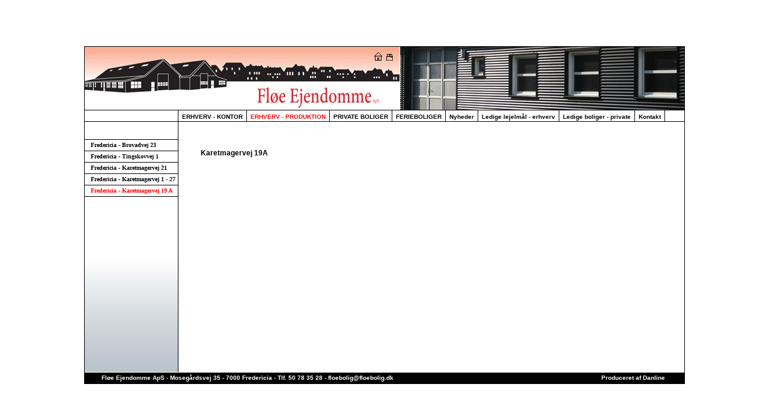

--- FILE ---
content_type: text/css
request_url: http://xn--peter-fle-s8a.dk/jquery.jscrollpane.css
body_size: 714
content:
/*** SCROLLBAR ****/
.jspTrack
{
    background-image:url(/gfx/scrollbar_slider_background_0.png);
    background-repeat:repeat-y;
}
.jspDrag
{
    background-image:url(gfx/scrollbar_slider_0.png);
    background-repeat:repeat-y;
}
.jspVerticalBar
{
    width:13px;
}
a.jspArrowUp 
{
    background-image:url(gfx/pil_graa_up_0.png);
    width:13px;
    height:8px;
    background-repeat:no-repeat;
    background-position:center;
}
a.jspArrowDown
{
    width:13px;
    height:8px;
    background-image:url(gfx/pil_graa_down_0.png);
    background-repeat:no-repeat;
    background-position: center bottom;
}
a.jspArrowUp:hover 
{
    background-image:url(gfx/pil_sort_up_0.png);
}
a.jspArrowDown:hover
{
    background-image:url(gfx/pil_sort_down_0.png);
}

.jspContainer {
    overflow: hidden;
    position: relative;
}
.jspPane {
    position: absolute;
}
.jspVerticalBar {
    height: 100%;
    position: absolute;
    right: 0;
    top: 0;
}
.jspHorizontalBar {
    bottom: 0;
    height: 16px;
    left: 0;
    position: absolute;
    width: 100%;
}
.jspVerticalBar *, .jspHorizontalBar * {
    margin: 0;
    padding: 0;
}
.jspCap {
    display: none;
}
.jspHorizontalBar .jspCap {
    float: left;
}
.jspTrack {
    position: relative;
}
.jspDrag {
    cursor: pointer;
    left: 0;
    position: relative;
    top: 0;
}
.jspHorizontalBar .jspTrack, .jspHorizontalBar .jspDrag {
    float: left;
    height: 100%;
}
.jspArrow {
    cursor: pointer;
    display: block;
    text-indent: -20000px;
}
.jspHorizontalBar .jspArrow {
    float: left;
    height: 100%;
}
.jspVerticalBar .jspArrow:focus {
    outline: medium none;
}
.jspCorner {
    float: left;
    height: 100%;
}
* html .jspCorner {
    margin: 0 -3px 0 0;
}

--- FILE ---
content_type: application/javascript
request_url: http://xn--peter-fle-s8a.dk/_js_func.js
body_size: 4257
content:
var ie5 = null;
var ns6 = null;
var ie7 = null;
var blnFirstRun = true;

var userAgent				= navigator.userAgent.toLowerCase();
var is_ie					= (userAgent.indexOf("msie") > -1)?true:false;
var is_ie6					= (userAgent.indexOf("msie 6") > -1)?true:false;
var is_ie7					= (userAgent.indexOf("msie 7") > -1)?true:false;
var is_opera				= (userAgent.indexOf("opera") > -1)?true:false;
var is_firefox				= (userAgent.indexOf("firefox") > -1)?true:false;
var is_firefox2				= (userAgent.indexOf("firefox/2") > -1)?true:false;
var is_firefox3				= (userAgent.indexOf("firefox/3") > -1)?true:false;


var pageSize = null;
var pageHeight = null;
function positionThings()
{
	pageSize = getPageSize();
	pageWidth  = (ie5 ? pageSize[0] : pageSize[2]);
	pageHeight = (ie5 ? pageSize[1] : pageSize[3]);
	setup_global();
	blnFirstRun = false;
}

function g(v) {
	return document.getElementById(v);
}
function p(v) {
	return parseInt(v);
}

function rxpos(v) {
	var obj = g(v);
	var cx = 0;
	if (obj.offsetParent) {
		cx = obj.offsetLeft
		while (obj = obj.offsetParent) {
			cx += obj.offsetLeft
		}
	}
	return cx;
}

function rypos(v) {
	var obj = g(v);
	var cy = 0;
	if (obj.offsetParent) {
		cy = obj.offsetTop
		while (obj = obj.offsetParent) {
			cy += obj.offsetTop
		}
	}
	return cy;
}

function rxposObj(v) {
	var obj = v;
	var cx = 0;
	if (obj.offsetParent) {
		cx = obj.offsetLeft
		while (obj = obj.offsetParent) {
			cx += obj.offsetLeft
		}
	}
	return cx;
}

function ryposObj(v) {
	var obj = v;
	var cy = 0;
	if (obj.offsetParent) {
		cy = obj.offsetTop
		while (obj = obj.offsetParent) {
			cy += obj.offsetTop
		}
	}
	return cy;
}

function startup()
{
	ie5=document.all&&document.getElementById&&!window.XMLHttpRequest;
	ns6=document.getElementById&&!document.all;
	ie7=document.all&&document.getElementById&&window.XMLHttpRequest;
}

function delayPositionThings() {
		setTimeout("positionThings()", 500);
}

var intCurrImg = -1;

function nextImage() {
	if(typeof(arrPageImages)!="undefined" && g("imgRight")) {
		intCurrImg += 1;
		if(intCurrImg>=arrPageImages.length)
		{
			intCurrImg = 0;
		}
		g('imgRight').src = arrPageImages[intCurrImg];
		if (arrPageImagesNotes[intCurrImg] != undefined) g('divImgRightDescription').childNodes[0].nodeValue = "" + arrPageImagesNotes[intCurrImg];
		g('divImgRightCounter').childNodes[0].nodeValue = (intCurrImg + 1) + ' / ' + (arrPageImages.length);
	}
}

function prevImage() {
	if(typeof(arrPageImages)!="undefined" && g("imgRight")) {
		intCurrImg -= 1;
		if(intCurrImg<0) {
			intCurrImg = arrPageImages.length - 1;
		}
		g('imgRight').src = arrPageImages[intCurrImg];
		if (arrPageImagesNotes[intCurrImg] != undefined) g('divImgRightDescription').childNodes[0].nodeValue = "" + arrPageImagesNotes[intCurrImg];
		g('divImgRightCounter').childNodes[0].nodeValue = (intCurrImg + 1) + ' / ' + (arrPageImages.length);
	}
}

function getPageSize()
{	
	var xScroll, yScroll;
	
	if (window.innerHeight && window.scrollMaxY) {	
		xScroll = document.body.scrollWidth;
		yScroll = window.innerHeight + window.scrollMaxY;
	} else if (document.body.scrollHeight > document.body.offsetHeight){ // all but Explorer Mac
		xScroll = document.body.scrollWidth;
		yScroll = document.body.scrollHeight;
	} else { // Explorer Mac...would also work in Explorer 6 Strict, Mozilla and Safari
		xScroll = document.body.offsetWidth;
		yScroll = document.body.offsetHeight;
	}
	
	var windowWidth, windowHeight;
	if (self.innerHeight) {	// all except Explorer
		windowWidth = self.innerWidth;
		windowHeight = self.innerHeight;
	} else if (document.documentElement && document.documentElement.clientHeight) { // Explorer 6 Strict Mode
		windowWidth = document.documentElement.clientWidth;
		windowHeight = document.documentElement.clientHeight;
	} else if (document.body) { // other Explorers
		windowWidth = document.body.clientWidth;
		windowHeight = document.body.clientHeight;
	}	
	
	// for small pages with total height less then height of the viewport
	if(yScroll < windowHeight){
		pageHeight = windowHeight;
	} else { 
		pageHeight = yScroll;
	}

	// for small pages with total width less then width of the viewport
	if(xScroll < windowWidth){	
		pageWidth = windowWidth;
	} else {
		pageWidth = xScroll;
	}


	arrayPageSize = new Array(pageWidth,pageHeight,windowWidth,windowHeight) 
	return arrayPageSize;
}

function printThis() { 
	document.forms.printform.printwhat.value = document.getElementById("divDocumentContainer1").innerHTML;
	document.forms.printform.submit();
}

function printerfocus()
{
	printframe.focus();
	printframe.print();
}

function left(obj) {  obj = (typeof(obj) == "string")?g(obj):obj; return rxpos(obj.id); }

function right(obj) {  obj = (typeof(obj) == "string")?g(obj):obj; return rxpos(obj.id) + obj.offsetWidth; }
/*
function top(obj) { obj = (typeof(obj) == "string")?g(obj):obj; return rypos(obj.id) }
*/
function bottom(obj) { obj = (typeof(obj) == "string")?g(obj):obj; return rypos(obj.id) + obj.offsetHeight; }

function centerHori(objToCenter,objCenterTo)
{
	objCenterTo = (typeof(objCenterTo) == "string")?g(objCenterTo):objCenterTo;
	objToCenter = (typeof(objToCenter) == "string")?g(objToCenter):objToCenter;
	return (rypos(objCenterTo.id) + objCenterTo.offsetWidth / 2) - (objToCenter.offsetWidht /2);
}

function locate(obj,do_not_replace_existing_locations)
{
	if (typeof(obj) != "string")
	{
		alert("Please send ID as string and not object.")
		return;
	}

	objID = obj;
	obj = g(obj);

	if (!obj)
	{
		alert("No luck finding object with ID: " + objID);
	} else {
		show_cross   = 0;
		show_box     = 1;
		flash_border = 1;
		flash_speed  = 500;

		cross_x_size = 2;
		cross_y_size = 2;
		box_x_size   = 2;
		box_y_size   = 2;

		x = rxposObj(obj);
		y = ryposObj(obj);
		document.title = "Last coordinates - x: " + x + ", y: " + y;

		
		ranX1 = ranY1 = ranX2 = ranY2 = "";
		if (do_not_replace_existing_locations)
		{
			ranX1 = "_" + ("" + Math.random()).substring(2);
			ranY1 = "_" + ("" + Math.random()).substring(2);
			ranX2 = "_" + ("" + Math.random()).substring(2);
			ranY2 = "_" + ("" + Math.random()).substring(2);
		}

		if (show_cross == 1)
		{
			createLine( rxposObj(obj) + obj.offsetWidth/2,0,cross_x_size,screen.availHeight,"ff0000",999,"locate-x-line" + ranX1);
			createLine(0,ryposObj(obj) + obj.offsetHeight/2,screen.availWidth,cross_y_size,"ff0000",999,"locate-y-line"  + ranY1);
		}


		if (show_box == 1)
		{
			var left   = rxpos(objID);
			var right  = left + g(objID).offsetWidth;
			var top    = rypos(objID);
			var bottom = top + g(objID).offsetHeight;

			/*
			if (left - right < 5)
			{
				left += - 5;
				right -= - 5;
			}

			if (bottom - top < 5)
			{
				bottom += 5;
				top -= 5;
			}
			*/

			createLine(left,top,box_y_size,bottom-top,"ff0000",999,"x1"    +ranX1);
			createLine(left,top,right-left,box_x_size,"ff0000",999,"y1"    +ranY1);
			createLine(right,top,box_y_size,bottom-top,"ff0000",999,"x2"   +ranX2);
			createLine(left,bottom,right-left+2,box_x_size,"ff0000",999,"y2" +ranY2);
		}

		if (show_box == 1 & flash_border == 1)
		{
			setInterval('g("x1' + ranX1 + '").style.display = (g("x1' + ranX1 + '").style.display == "none")?"block":"none"; g("y1' + ranY1 + '").style.display = g("x2' + ranX2 + '").style.display = g("y2' + ranY2 + '").style.display = g("x1' + ranX1 + '").style.display;', flash_speed + (Math.random()*flash_speed));
		}

	}
	
}

function createScrollbar(id, divMaster, divDocument, intX, intY, zIndex)
{

	/*
		*** Arguments:

			* id: unique identifier for the scrollbar

			* divMaster: master (outer) box

			* divDocument: document (inner) box which scrolls

			* intX: integer, number of pixels off the right of divMaster

			* intY: integer, number of pixels off the top of divMaster
	*/


	strError = "";
	if (!id) strError += "* missing: id\n";
	if (!g(divMaster)) strError += "* Element not found: " + divMaster + "\n";
	if (!g(divDocument)) strError += "* Element not found: " + divDocument + "\n";
	if (strError != "")
	{
		alert(strError);
		return;
	}

	var intArrowWidth = crf*10;
	var intArrowHeight = crf*7;

	if (!intX) intX = rxpos(divMaster);
	if (!intY) intY = rypos(divMaster);

	// set scroll object
	var dynamic_scroller = null;
	dynamic_scroller = g("scroller" + id);
	

	if (dynamic_scroller == null) 
	    dynamic_scroller = new textScroller(scrollerCount++);
	
	dynamic_scroller.masterobj		= divMaster;
	dynamic_scroller.scrollerobj	= divDocument;
	dynamic_scroller.scrollbar		= 'divScrollbar' + id;
	dynamic_scroller.arrowobj		= 'divScrollSlider' + id; //fake shit
	dynamic_scroller.scrollslider	= 'divScrollSlider' + id;

	// create elements
	if (!g("divScrollbar" + id))
	{
		d = document.createElement("div");
		d.id = "divScrollbar" + id;
		d.className = "goaway";
		//d.style.display = "none";
		d.style.zIndex = (zIndex?zIndex:99999);
		d.style.width = 1 + "px";
		d.style.height = 150 + "px";
		d.style.backgroundColor = "#000000";
		document.body.appendChild(d);
	}

	if (!g("divScrollSlider" + id))
	{
		d = document.createElement("div");
		d.id = "divScrollSlider" + id;
		d.className = "goaway";
		//d.style.display = "none";
		d.style.zIndex = (zIndex?zIndex:99999);
		d.style.width = 7 + "px";
		d.style.height = 50 + "px";
		d.style.backgroundColor = "#000000";
		d.style.cursor = "pointer";
		document.body.appendChild(d);
	}

	if (!g("imgArrowScrolbar" + id + "Up"))
	{
		d = document.createElement("img");
		d.id = "imgArrowScrolbar" + id + "Up";
		d.className = "goaway overlay";
		d.style.cursor = "pointer";
		d.style.zIndex = (zIndex?zIndex:99999);
		d.setAttribute("src", "standardImg/arrow_scroller_up_" + jsres + ".png");
		//d.setAttribute("src", "img/x.gif");

		d.onmouseover = function() { dynamic_scroller.scrollUp(); }
		d.onmouseout = function() { dynamic_scroller.cancelScroll(); }
		d.onmousedown = function() { dynamic_scroller.alterSpeed(1); }
		d.onmouseup = function() { dynamic_scroller.alterSpeed(0); }

		document.body.appendChild(d);
	}

	if (!g("imgArrowScrolbar" + id + "Down"))
	{
		d = document.createElement("img");
		d.id = "imgArrowScrolbar" + id + "Down";
		d.className = "goaway overlay";
		d.style.cursor = "pointer";
		d.style.zIndex = (zIndex?zIndex:99999);
		d.setAttribute("src", "standardImg/arrow_scroller_down_" + jsres + ".png");
		//d.setAttribute("src", "img/x.gif");

		d.onmouseover = function() { dynamic_scroller.scrollDown(); }
		d.onmouseout = function() { dynamic_scroller.cancelScroll(); }
		d.onmousedown = function() { dynamic_scroller.alterSpeed(1); }
		d.onmouseup = function() { dynamic_scroller.alterSpeed(0); }

		document.body.appendChild(d);
	}

	// position elements:
	g("imgArrowScrolbar" + id + "Up").style.left = intX + "px";
	g("imgArrowScrolbar" + id + "Up").style.top  = intY + "px";
	//alert( g("imgArrowScrolbar" + id + "Up").src );
	//locate("imgArrowScrolbar" + id + "Up")

	g("imgArrowScrolbar" + id + "Down").style.left = rxpos("imgArrowScrolbar" + id + "Up") + "px";
	g("imgArrowScrolbar" + id + "Down").style.top  = bottom(divMaster) - intArrowHeight + "px";

	//alert("hmm");
	intExtraLeft = -1;
	intExtraTop = 0;
	intExtraHeight = resvalue(2,3,3);
	if (is_firefox)
	{
		intExtraTop = 3;
		intExtraHeight = 6
		intExtraLeft = 1;
	}

	if (is_ie6)
	{
		intExtraTop = 3;
		intExtraHeight = resvalue(4,3,5);
		intExtraLeft += 2;
	}
	
	if (is_ie7)
	{
		intExtraLeft   = 1;
		intExtraTop = 5;
		intExtraHeight = resvalue(4,3,10);
	}

	//alert("wtf");
//	g("divScrollbar" + id).style.left = rxpos("imgArrowScrolbar" + id + "Up") + ( g("imgArrowScrolbar" + id + "Up").offsetWidth / 2) - (g("divScrollbar" + id).offsetWidth / 2) + "px";
	g("divScrollbar" + id).style.left = rxpos("imgArrowScrolbar" + id + "Up") + intArrowWidth/2 + intExtraLeft + "px";
	//g("divScrollbar" + id).style.top  = rypos("imgArrowScrolbar" + id + "Up") + g("imgArrowScrolbar" + id + "Up").offsetHeight + 1 + "px";
	g("divScrollbar" + id).style.top  = rypos("imgArrowScrolbar" + id + "Up") + intArrowHeight + 1 + intExtraTop + "px";
	g("divScrollbar" + id).style.height = rypos("imgArrowScrolbar" + id + "Down") - rypos("imgArrowScrolbar" + id + "Up") - intArrowHeight - intExtraHeight + "px";
	//locate("divScrollbar" + id, true);

	g("divScrollSlider" + id).style.left = rxpos("divScrollbar" + id) - g("divScrollSlider" + id).offsetWidth / 2 + "px";
	g("divScrollSlider" + id).style.top  = rypos("imgArrowScrolbar" + id + "Up") + intArrowHeight + "px";
	
	////scrollerDummy.prepare(); // prepare the scrollbar // works
	////eval("scroller" + id + ".prepare()"); // prepare the scrollbar // works
	dynamic_scroller.prepare(); // works

	if ( g(divDocument).scrollHeight < g(divMaster).offsetHeight )
	{
	    //alert("hide")
		g("imgArrowScrolbar" + id + "Up").style.display = "none";
		g("imgArrowScrolbar" + id + "Down").style.display = "none";
		g("divScrollbar" + id).style.display = "none";
		g("divScrollSlider" + id).style.display = "none";
	}
	else
	{
	    //alert("show");
	    g("imgArrowScrolbar" + id + "Up").style.display = "block";
		g("imgArrowScrolbar" + id + "Down").style.display = "block";
		g("divScrollbar" + id).style.display = "block";
		g("divScrollSlider" + id).style.display = "block";
	}


	if(typeof(arrScrollers) == "object") arrScrollers[arrScrollers.length] = dynamic_scroller;
}

function resvalue(r0,r1,r2)
{
	if (jsres == 0)
	{
		return r0;
	} else {
		if (jsres == 1)
		{
			return r1;
		} else {
			return r2;
		}
	}
}

--- FILE ---
content_type: application/javascript
request_url: http://xn--peter-fle-s8a.dk/_js_scroller.js
body_size: 628
content:
var posX = 0;
var posY = 0;
var doscrollX = false;
var doscrollY = false;
var step = 1;

function scrollX(onoff,box_id)
{
	if (doscrollX)
	{
		if (onoff == 1)
		{
			posX = posX - step;
			if (posX*-1 > document.getElementById(box_id).offsetWidth / 2) posX = (document.getElementById(box_id).offsetWidth / 2) *-1;
		} else {
			posX = posX + step;
			if (posX > 0) posX = 0;
		}
		document.getElementById(box_id).style.left = posX + "px";
		setTimeout('scrollX(' + onoff + ',\'' + box_id + '\')',1);
	}
}

function scrollY(onoff,box_master,box_document)
{
	if (doscrollY)
	{
		if (onoff == 1 && posY * -1 < g(box_document).offsetHeight - g(box_master).offsetHeight/2)
		{
			posY = posY - step;

			/**/
			if ( posY * -1 >= g(box_document).offsetHeight - g(box_master).offsetHeight/2 )
			{
				doscrollY = false;
				//document.title = "is false";
			}
			/**/

			if ( g(box_master).offsetTop < + g(box_master).offsetHeight *-1 + g(box_master).offsetHeight - crf*30 )
			{
				doscrollY = false;
			} else {
				if (posY*-1 > document.getElementById(box_document).offsetHeight) posY = (document.getElementById(box_document).offsetHeight) *-1;
			}
		} else {
			posY = posY + step;
			if (posY > 0) posY = 0;
		}

		if (doscrollY) document.getElementById(box_document).style.top = posY + "px";
		setTimeout('scrollY(' + onoff + ',\'' + box_master + '\',\'' + box_document + '\')',1);
	}
}

--- FILE ---
content_type: application/javascript
request_url: http://xn--peter-fle-s8a.dk/_js.js
body_size: 13683
content:
var is_ie6 = (navigator.userAgent.toLowerCase().indexOf("msie 6") > -1)?true:false;
var userAgent				= navigator.userAgent.toLowerCase();
var is_ie					= (userAgent.indexOf("msie") > -1)?true:false;
var site = null;
var siteleft = 0;
var sitetop = 0;

var scrollerMainText		= null;
var scrollerCount       = 0;
var arrScrollers			= new Array();

var divImageNoteTextMaxHeight = 0;
var imageListIndex = 0;
var imageTextsArray = null;
var imageSrcArray = null;

document.onmouseup = function()
{
	for(i = 0, len = arrScrollers.length; i < len; i++)
	{
		obj = arrScrollers[i];
		if (obj != null && typeof(obj) != "undefined")
		{
			obj.cancelScroll();
			obj.endDrag();
			obj.alterSpeed(0);
			obj.moving = false;
		}
	}
};

function setup_global()
{
	initialize();
}

function initialize()
{
    if(window.captureEvents){
		window.onmousemove=sourceCheck;
	} else {
		document.onmousemove=sourceCheck;
	}
	if (window.location.href.toLowerCase().indexOf("print.asp")  > -1 ) return;

	//Setup image texts and sources
	imageTextsArray = imageListTexts.substring(1,imageListTexts.length-2).split("','");
	imageSrcArray = imageListImages.substring(0, imageListImages.length -1).split(',');

	site = g("divSite");
	if (blnFirstRun) nextImage();
	reposition();
	divImageNoteTextMaxHeight = crf*400; resizeTextDiv();
	setupLayout();
	setupContents();
	addPngFix();
}

function reposition()
{
	siteleft = ( pageWidth / 2)  - (site.offsetWidth / 2);
	sitetop  = ( pageHeight / 2) - (site.offsetHeight / 2) ; //- (boxbreadcrumb.offsetHeight / 2)
	site.style.left = ( (siteleft > 0)?siteleft :0 ) + "px";
	site.style.top  = ( (sitetop  > 0)?sitetop-2:0 ) + "px";
}

function addPngFix()
{
	if (navigator.userAgent.toLowerCase().indexOf("msie 7") > -1) return;
	pngimg = document.getElementsByTagName("img");
	for(var i = 0, len = pngimg.length; i < len; i++)
	{
		if (pngimg[i].src.toLowerCase().indexOf(".png") > -1)
		{
			pngimg[i].className += " overlay";
		}
	}
}

function createLine(X,Y,W,H,bgcolor,zindex,line_id)
{
	var line = null;
	var is_new_line = (document.getElementById(line_id) == null);
	if (is_new_line)
	{
		line = document.createElement("img");
		line.setAttribute("id", line_id);
		line.setAttribute("src", "gfx/space.gif");
		line.style.position = "absolute";
		document.body.appendChild(line);
	} else {
		line = document.getElementById(line_id);
	}
	line.style.left = ((X)?X:1) + "px";
	line.style.top = ((Y)?Y:1) + "px";
	line.style.width  = ((W)?W:1) + "px";
	line.style.height = ((H)?H:1) + "px";
	line.style.backgroundColor = ((bgcolor)?bgcolor:'#000000');
	if (zindex) line.style.zIndex = zindex;
}

function resValue(r0,r1,r2)
{
	if (jsres == 0)
	{
		return r0;
	} else {
		if (jsres == 1)
		{
			return r1;
		} else {
			return r2;
		}
	}
}

function setFocusInput(obj) { obj = (typeof(obj) == "string")?g(obj):obj; if (obj != null) obj.focus(); }

function right(obj) {  obj = (typeof(obj) == "string")?g(obj):obj; return rxpos(obj.id) + obj.offsetWidth; }

function bottom(obj) { obj = (typeof(obj) == "string")?g(obj):obj; return rypos(obj.id) + obj.offsetHeight; }

function centerVert(objToCenter, objCenterTo)
{
	objCenterTo = (typeof(objCenterTo) == "string")?g(objCenterTo):objCenterTo;
	objToCenter = (typeof(objToCenter) == "string")?g(objToCenter):objToCenter;
	return (rypos(objCenterTo.id) + objCenterTo.offsetHeight / 2) - (objToCenter.offsetHeight /2);
}

function centerHori(objToCenter,objCenterTo)
{
	objCenterTo = (typeof(objCenterTo) == "string")?g(objCenterTo):objCenterTo;
	objToCenter = (typeof(objToCenter) == "string")?g(objToCenter):objToCenter;
	return (rypos(objCenterTo.id) + objCenterTo.offsetWidth / 2) - (objToCenter.offsetWidht /2);
}

var intDivImageNoteTopHidden = 0;
function setupLayout()
{
  g("divTopLogo").style.left = rxpos("divSite")+ 1 + "px";
	g("divTopLogo").style.top  = rypos("divSite")+ 1 + "px";
	
	var extraHomePrintOffset = 0;
	if(jsres == 0)
	{
		extraHomePrintOffset = 1;
	}
	
	g("divHomePrint").style.left = rxpos("divSite") + crf * 753 + extraHomePrintOffset + "px";
	g("divHomePrint").style.top  = rypos("divSite") + crf * 14 + extraHomePrintOffset + "px";
	
	//Search
	if(g("divSearch"))
	{
	    g("divSearch").style.left = rxpos("divSite") + crf * 752 - g("divSearch").offsetWidth - crf*10 + "px";
	    g("divSearch").style.top  = rypos("divSite") + crf * 10 + "px";
	}
	
	if(g("LangSelection"))
	{
	    g("LangSelection").style.left = rxpos("divSite") + crf * 20 + "px";
	    g("LangSelection").style.top  = rypos("divSite") + crf * 10 + "px";
	}

	/*
	g("divHomePrint").style.left = rxpos("divSite")+ 1 + g("divTopLogo").offsetWidth - g("divHomePrint").offsetWidth - crf * 10 + "px";
	g("divHomePrint").style.top  = rypos("divSite")+ 1 + crf * 5 + "px";
	*/
	
	var extraOffset = 0;
	if( strTopImageBorderColor.length == 0)
		extraOffset = resValue(4,2,1);
	
	g("divTopImages").style.left = rxpos("divSite")+ 1 + resValue(521,654,819) + extraOffset + "px"; //"524,105|655,131|819,164"
	g("divTopImages").style.top  = rypos("divSite")+ 1 + "px";
	
	g("divMenu1Background").style.left = rxpos("divSite")+ 1 + "px";
	g("divMenu1Background").style.top  = rypos("divSite")+ 1 + g("divTopLogo").offsetHeight + "px";
	
	g("divMenu1").style.left = rxpos("divSite") + crf*242 + 1 + "px"; //TODO...REDO OFFSET TO 3 HARDCODED VALUES.
	g("divMenu1").style.left = rxpos("divSite") + resValue(155,194,242) + 1 + "px";
	g("divMenu1").style.top  = rypos("divSite")+ 1 + 1+ g("divTopLogo").offsetHeight + "px";
	
	if(g("divMenu2"))
	{
	    g("divMenu2").style.left = rxpos("divSite")+ 1 + "px";
	    g("divMenu2").style.top  = rypos("divMenu1Background") + g("divMenu1Background").offsetHeight + "px";
	    
	    g("divMenu2Container").style.left = 0 + "px";
	    g("divMenu2Container").style.top = crf*45 + "px";
	    
	    //g("divMenu2Text").style.marginTop = crf*45 + "px";
	}//if
	
	if(g("divMenu2"))
	    g("divContents").style.left = rxpos("divMenu2") + g("divMenu2").offsetWidth +"px";
	else
	    g("divContents").style.left = rxpos("divSite")+ 1 + "px";
	
	g("divContents").style.top = rypos("divMenu1Background") + g("divMenu1Background").offsetHeight + "px";
	
	g("divBottomField").style.left = rxpos("divSite")+ 1 + "px";
	g("divBottomField").style.top  = rypos("divContents")+ g("divContents").offsetHeight + "px";
	
	g("divBottomFieldLeftText").style.left = rxpos("divBottomField") + 25 + "px";
	g("divBottomFieldLeftText").style.top = rypos("divBottomField") +1+ "px";
	
	g("divBottomFieldRightText").style.left = rxpos("divBottomField") + g("divBottomFieldLeftText").offsetWidth +"px";
	g("divBottomFieldRightText").style.top = rypos("divBottomField") +1+ "px";
	
	//Set menu2 scroll arrows
	if(g("imgMenu2UpArrow") && g("imgMenu2DownArrow"))
	{
	    //Check if menu2 scroll arrows are needed
	    if( g("divMenu2Text").offsetHeight > g("divMenu2Container").offsetHeight)
	    {
	        g("imgMenu2UpArrow").style.top =  crf*40 - g("imgMenu2UpArrow").offsetHeight + "px"
	        g("imgMenu2UpArrow").style.left = g("divMenu2").offsetWidth/2 - g("imgMenu2UpArrow").offsetWidth/2 + "px";

	        g("imgMenu2DownArrow").style.top =  crf*45 + g("divMenu2Container").offsetHeight + 5 + "px";
	        g("imgMenu2DownArrow").style.left = g("divMenu2").offsetWidth/2 - g("imgMenu2UpArrow").offsetWidth/2 + "px";
	        
	        //check if selected item is below visible area
	        
	        var selectedMenu2ItemList = getElementsByClass('menu2seltd', g("divMenu2Text"), null);
	        if(selectedMenu2ItemList.length > 0)
	        {
	            var selectedMenu2Item = selectedMenu2ItemList[0];
	            var selectedElementOffset = rypos(selectedMenu2Item.id) - rypos("divMenu2Text") + selectedMenu2Item.offsetHeight + 2;
	            
	            //Calculate menu2 sub elements 
	            //Check not selected sub elements
	            var selectedMenu2SubelementsList = getElementsByClass('menu3td', g("divMenu2Text"), null);
	            if(selectedMenu2SubelementsList.length > 0)
	                selectedElementOffset = selectedMenu2SubelementsList[selectedMenu2SubelementsList.length - 1].offsetTop + selectedMenu2SubelementsList[selectedMenu2SubelementsList.length - 1].offsetHeight + 1;
	            
	            //Check selected sub elements
	            selectedMenu2SubelementsList = getElementsByClass('menu3seltd', g("divMenu2Text"), null);
	            if(selectedMenu2SubelementsList.length > 0)
	            {
	                if(selectedElementOffset < selectedMenu2SubelementsList[selectedMenu2SubelementsList.length - 1].offsetTop + selectedMenu2SubelementsList[selectedMenu2SubelementsList.length - 1].offsetHeight + 1)
	                    selectedElementOffset = selectedMenu2SubelementsList[selectedMenu2SubelementsList.length - 1].offsetTop + selectedMenu2SubelementsList[selectedMenu2SubelementsList.length - 1].offsetHeight + 1;
	            }//if
	            
	            if(selectedElementOffset > g("divMenu2Container").offsetHeight)
	                g("divMenu2Text").style.top = g("divMenu2Container").offsetHeight - selectedElementOffset + "px";
	        }//if
	    }//
	}//if
}

function getElementsByClass(searchClass,node,tag) {
	var classElements = new Array();
	if ( node == null )
		node = document;
	if ( tag == null )
		tag = '*';
	var els = node.getElementsByTagName(tag);
	var elsLen = els.length;
	var pattern = new RegExp('(^|\\\\s)'+searchClass+'(\\\\s|$)');
	for (i = 0, j = 0; i < elsLen; i++) {
		if ( pattern.test(els[i].className) ) {
			classElements[j] = els[i];
			j++;
		}
	}
	return classElements;
}

function setupContents()
{
	var isiPad = navigator.userAgent.match(/iPad/i) != null;
	
	if(isiPad && g('divTextField')){
		g('divTextField').style.width  = (g('divTextFieldBackground').offsetHeight - 10) + "px";		
	}
	/*
	g('divTextFieldBackground').style.width =  (crf * 500) - (offsetLeft * crf) - (25 * crf) + "px";

				if(!isiPad)
           	g('divTextField').style.width 
	*/
	
    /* TODO...*/
    switch(pageType)
    {
        case 0:
            /*Frontpage*/
            g('imgFullSizeImage').style.left = 0 + "px";
            g('imgFullSizeImage').style.top = 0 + "px";
            
            var arrowsOffset = 5;
            g('imgFullSizeImageLeftArrow').style.left = crf * arrowsOffset + "px";
            g('imgFullSizeImageLeftArrow').style.top = g('imgFullSizeImage').offsetHeight/2 - g('imgFullSizeImageLeftArrow').offsetHeight/2 + "px";
            
            g('imgFullSizeImageRightArrow').style.left = g('imgFullSizeImage').offsetWidth - g('imgFullSizeImageRightArrow').offsetWidth - (crf * arrowsOffset) + "px";
            g('imgFullSizeImageRightArrow').style.top = g('imgFullSizeImage').offsetHeight/2 - g('imgFullSizeImageRightArrow').offsetHeight/2 + "px";
        
        break;
        case 1:
            /*Article*/
            g('divTextFieldBackground').style.left = crf * 58 + "px";
            g('divTextFieldBackground').style.top = crf * 58 + "px";
            
            g('imgArticleImage').style.left = crf * 658 + "px";
            g('imgArticleImage').style.top = crf * 58 + "px";
            
            var leftBasePoint = crf * 658 + g('imgArticleImage').offsetWidth/2;
            g('imgArticleImageLeftArrow').style.left = leftBasePoint - g('imgArticleImageLeftArrow').offsetWidth - crf * 5 + "px";
            g('imgArticleImageLeftArrow').style.top = crf * 58 + g('imgArticleImage').offsetHeight + crf * 5 + "px";
            
            g('imgArticleImageRightArrow').style.left = leftBasePoint + g('imgArticleImageLeftArrow').offsetWidth + crf * 5 + "px";
            g('imgArticleImageRightArrow').style.top = crf * 58 + g('imgArticleImage').offsetHeight + crf * 5 + "px";
            
            //Setup textfield scrollbars
            setupScrollbars()
        break;
        case 2:
            /* Imageseries*/
            g('imgFullSizeImage').style.left = 0 + "px";
            g('imgFullSizeImage').style.top = 0 + "px";
            
            var arrowsOffset = 5;
            g('imgFullSizeImageLeftArrow').style.left = crf * arrowsOffset + "px";
            g('imgFullSizeImageLeftArrow').style.top = g('imgFullSizeImage').offsetHeight/2 - g('imgFullSizeImageLeftArrow').offsetHeight/2 + "px";
            
            g('imgFullSizeImageRightArrow').style.left = g('imgFullSizeImage').offsetWidth - g('imgFullSizeImageRightArrow').offsetWidth - (crf * arrowsOffset) + "px";
            g('imgFullSizeImageRightArrow').style.top = g('imgFullSizeImage').offsetHeight/2 - g('imgFullSizeImageRightArrow').offsetHeight/2 + "px";
            
			g("photoinfoOpen").style.display = "block";
			g('photoinfoOpen').style.left = rxpos('imgFullSizeImage') + g("imgFullSizeImage").offsetWidth - g("photoinfoOpen").offsetWidth - crf*0 + "px";
			g('photoinfoOpen').style.top = rypos('imgFullSizeImage') + g("imgFullSizeImage").offsetHeight - g("photoinfoOpen").offsetHeight + crf*0 + "px";
			
			showHideImageInfo();
			resizeTextDiv();
			
			if (blnFirstRun){
				g("photoinfoClose").style.display = "none";
				g("Imgtxt").style.display = "none";
			}
			
			applyOpacity("Imgtxt");
			applyOpacity("photoinfoClose");
			applyOpacity("photoinfoOpen");
        break;
        case 3:
            /*Image series with text and sub imagemenu2*/
            var offsetLeft = 0;
            var offsetTop = 65;
            g('divTextFieldBackground').style.left = crf * 58 + crf * offsetLeft + "px";
            g('divTextFieldBackground').style.top = crf * 18 + crf * offsetTop + "px";
            g('divTextFieldBackground').style.width = crf * 475 + "px";
            g('divTextFieldBackground').style.height = (crf * 416) - (offsetTop * crf) + (crf * 30) + "px";
            g('divTextFieldBackground').style.width =  (crf * 500) - (offsetLeft * crf) - (25 * crf) + "px";

				if(!isiPad)
           	g('divTextField').style.width = g('divTextFieldBackground').style.width;
				

            g('divImageBackgroundField').style.left = crf * 582 + "px";
            g('divImageBackgroundField').style.top = crf * 18 + "px";
            
            g('divImageLeftBorder').style.left = crf * 582 + crf * 30 - 1 + "px";
            g('divImageLeftBorder').style.top = (crf * 18) + 1 + "px";
            g('divImageLeftBorder').style.height = g('divImageBackgroundField').style.height;
            
            g('divImageRightBorder').style.left = crf * 582 + g('divImageBackgroundField').offsetWidth - crf * 30 - 1 + "px";
            g('divImageRightBorder').style.top = (crf * 18) + 1 + "px";
            g('divImageRightBorder').style.height = g('divImageBackgroundField').style.height;
                     
            g('imgLeftArrow').style.left = crf * 582 + crf * 30 - crf * 5 - g('imgLeftArrow').offsetWidth + "px";
            g('imgLeftArrow').style.top = crf * 18 + g('divImageBackgroundField').offsetHeight/2 - g('imgLeftArrow').offsetHeight/2 + "px";
            
            g('imgRightArrow').style.left = crf * 582 + g('divImageBackgroundField').offsetWidth - crf * 30 + crf * 5 + "px";
            g('imgRightArrow').style.top = crf * 18 + g('divImageBackgroundField').offsetHeight/2 - g('imgRightArrow').offsetHeight/2 + "px";
            
            g('imgActiveImagelistImage').style.left = crf * 582 + crf * 30 + "px";
            g('imgActiveImagelistImage').style.top = (crf * 18) + 1 + "px";
            
            g('divImageMenu2Background').style.left = crf * 58 + "px";
            g('divImageMenu2Background').style.top = (crf * 486) + "px";
            
            g('imgImageMenu2LeftArrow').style.left = crf * 58 + (crf * 30) - (crf * 5) - g('imgImageMenu2LeftArrow').offsetWidth + "px";
            g('imgImageMenu2LeftArrow').style.top = (crf * 486) + (crf * 158)/2 - g('imgImageMenu2LeftArrow').offsetHeight/2 + "px";
            
            g('divImageMenu2Container').style.left =(crf * 30) + "px";
            g('divImageMenu2Container').style.top = 0 + "px";
            
            g('imgImageMenu2RightArrow').style.left = crf * 58 + (crf * 30) + (crf * 1190) + (crf * 5) + "px";
            g('imgImageMenu2RightArrow').style.top = (crf * 486) + (crf * 158)/2 - g('imgImageMenu2RightArrow').offsetHeight/2 + "px";          
            
            g('divImageMenuLeftBorder').style.left = crf * 58 + (crf * 30) + "px";
            g('divImageMenuLeftBorder').style.top = (crf * 486) + 1 + "px";
            g('divImageMenuLeftBorder').style.height = g('divImageMenu2Container').style.height;
            
            g('divImageMenuRightBorder').style.left = crf * 58 + (crf * 30) + (crf * 1190) + "px";
            g('divImageMenuRightBorder').style.top = (crf * 486) + 1 + "px";
            g('divImageMenuRightBorder').style.height = g('divImageMenu2Container').style.height;
                
            //Setup textfield scrollbars
            setupScrollbars()
            
            
            // Reposition image series
            repositionImageSeries(pageId);

            //Load menupage if needed
            //LoadImageMenuPage(); //NOT USED...
        break;
        case 4:
            /* Contact*/
            g('divTextFieldBackground').style.height = g('divContents').offsetHeight - crf * 58 + "px";
            g('divTextFieldBackground').style.width = g('divContents').offsetWidth - crf * 58 - crf * 50 +  "px";
            g('divTextFieldBackground').style.left = crf * 58 + "px";
            g('divTextFieldBackground').style.top = crf * 58 + "px";
            
            if(!isiPad)
            g('divTextField').style.width = g('divTextFieldBackground').style.width;
            
            //Setup textfield scrollbars
            setupScrollbars()
        break;
        case 5:
            /* Imageshow*/
            g('imgFullSizeImage').style.left = 0  + "px";
            g('imgFullSizeImage').style.top = 0  + "px";
            
            startImageShow('imgFullSizeImage');
        break;
        case 6:
            /*Employee*/
            g('divTextFieldBackground').style.height = g('divContents').offsetHeight - crf * 58 + "px";
            g('divTextFieldBackground').style.width = g('divContents').offsetWidth - crf * 58 - crf * 50 +  "px";
            g('divTextFieldBackground').style.left = crf * 58 + "px";
            g('divTextFieldBackground').style.top = crf * 58 + "px";
            
            if(!isiPad)
            g('divTextField').style.width = g('divTextFieldBackground').style.width;
            
            //Setup textfield scrollbars
            setupScrollbars()
        break;
        case 7:
        		g('divFlash').style.left = 0 + "px";
            g('divFlash').style.top = 0 + "px";
        break;
        case 8:
        break;
        case 9:
            /*Article*/
            g('divTextFieldBackground').style.left = crf * 58 + "px";
            g('divTextFieldBackground').style.top = g("divContents").offsetHeight - g("divLargeArticleImage").offsetHeight + "px";//crf * 58 + "px";
            g('divTextFieldBackground').style.width = crf * 400 + "px";
            g('divTextFieldBackground').style.height = crf * 510 + "px";
            if(!isiPad)
            g('divTextField').style.width = crf * 400 + "px";
            
            g('divLargeArticleImage').style.left = g("divContents").offsetWidth - g("divLargeArticleImage").offsetWidth + "px"; //crf * 658 + "px";
            g('divLargeArticleImage').style.top = g("divContents").offsetHeight - g("divLargeArticleImage").offsetHeight + "px";//crf * 58 + "px";
            
            g('divArticleTitle').style.left = crf * 58 + "px";
            g('divArticleTitle').style.top = g("divContents").offsetHeight - g("divLargeArticleImage").offsetHeight - g('divArticleTitle').offsetHeight - crf * 10 + "px";
            
	    			var noteRightOffset = g('divNextPrevArrows').offsetWidth;
	    			if(imageSrcArray.length < 2)
						noteRightOffset = 0;
		
            g('divImageNote').style.left = -rxpos("divSite") + (rxpos("divSite") - rxpos("divContents")) + rxpos("divLargeArticleImage") + g("divLargeArticleImage").offsetWidth - g("divImageNote").offsetWidth - noteRightOffset  + "px";
            g('divImageNote').style.top  = -rypos("divSite") + (rypos("divSite") - rypos("divContents")) + rypos("divLargeArticleImage") + g("divLargeArticleImage").offsetHeight - crf * 27 + "px";
            
            g('divNextPrevArrows').style.left = -rxpos("divSite") + (rxpos("divSite") - rxpos("divContents")) + rxpos("divLargeArticleImage") + g("divLargeArticleImage").offsetWidth - g('divNextPrevArrows').offsetWidth + "px";
            g('divNextPrevArrows').style.top = -rypos("divSite") + (rypos("divSite") - rypos("divContents")) + rypos("divLargeArticleImage") + g("divLargeArticleImage").offsetHeight - crf * 27 + "px";
            
            intDivImageNoteTopHidden = -rypos("divSite") + (rypos("divSite") - rypos("divContents")) + rypos("divLargeArticleImage") + g("divLargeArticleImage").offsetHeight - crf * 27;
            intDivImageNoteTopShown = intDivImageNoteTopHidden - g('divImageNoteText').offsetHeight;
            
            resizeTextDiv();
            
            showHideNextPrevImageArrows();
            showHideImageInfo();
            
            //Setup textfield scrollbars
            setupScrollbars()
        break;
        case 10:
            /*Calendar*/
            g('divTextFieldBackground').style.left = crf * 58 + "px";
            g('divTextFieldBackground').style.top = g("divContents").offsetHeight - g("divLargeArticleImage").offsetHeight + "px";//crf * 58 + "px";
            g('divTextFieldBackground').style.width = crf * 400 + "px";
            g('divTextFieldBackground').style.height = crf * 510 + "px";
            if(!isiPad)
            g('divTextField').style.width = crf * 400 + "px";
            
            g('divLargeArticleImage').style.left = g("divContents").offsetWidth - g("divLargeArticleImage").offsetWidth + "px"; //crf * 658 + "px";
            g('divLargeArticleImage').style.top = g("divContents").offsetHeight - g("divLargeArticleImage").offsetHeight + "px";//crf * 58 + "px";
            
            g('divArticleTitle').style.left = crf * 58 + "px";
            g('divArticleTitle').style.top = g("divContents").offsetHeight - g("divLargeArticleImage").offsetHeight - g('divArticleTitle').offsetHeight - crf * 10 + "px";
            
            g('divImageNote').style.left = -rxpos("divSite") + (rxpos("divSite") - rxpos("divContents")) + rxpos("divLargeArticleImage") + g("divLargeArticleImage").offsetWidth - g("divImageNote").offsetWidth - g('divNextPrevArrows').offsetWidth + "px";
            g('divImageNote').style.top  = -rypos("divSite") + (rypos("divSite") - rypos("divContents")) + rypos("divLargeArticleImage") + g("divLargeArticleImage").offsetHeight - crf * 27 + "px";
            
            g('divNextPrevArrows').style.left = -rxpos("divSite") + (rxpos("divSite") - rxpos("divContents")) + rxpos("divLargeArticleImage") + g("divLargeArticleImage").offsetWidth - g('divNextPrevArrows').offsetWidth + "px";
            g('divNextPrevArrows').style.top = -rypos("divSite") + (rypos("divSite") - rypos("divContents")) + rypos("divLargeArticleImage") + g("divLargeArticleImage").offsetHeight - crf * 27 + "px";
            
            intDivImageNoteTopHidden = -rypos("divSite") + (rypos("divSite") - rypos("divContents")) + rypos("divLargeArticleImage") + g("divLargeArticleImage").offsetHeight - crf * 27;
            intDivImageNoteTopShown = intDivImageNoteTopHidden - g('divImageNoteText').offsetHeight;
            
            resizeTextDiv();
            
            showHideNextPrevImageArrows();
            showHideImageInfo();
            
            //Setup textfield scrollbars
            setupScrollbars()
        break;        
        case 11:
            /* Booking*/
            g('divTextFieldBackground').style.height = g('divContents').offsetHeight - crf * 58 + "px";
            g('divTextFieldBackground').style.width = g('divContents').offsetWidth - crf * 58 - crf * 50 +  "px";
            g('divTextFieldBackground').style.left = crf * 58 + "px";
            g('divTextFieldBackground').style.top = crf * 58 + "px";
            
            if(!isiPad)
            g('divTextField').style.width = g('divTextFieldBackground').style.width;
            
            //Setup textfield scrollbars
            setupScrollbars()
        break;
        case 12:
            /*Article*/
            g('divTextFieldBackground').style.left = crf * 58 + "px";
            g('divTextFieldBackground').style.top = g("divContents").offsetHeight - g("divLargeArticleImage").offsetHeight + "px";//crf * 58 + "px";
            g('divTextFieldBackground').style.width = crf * 400 + "px";
            g('divTextFieldBackground').style.height = crf * 510 + "px";
            g('divTextField').style.width = crf * 400 + "px";
            
            g('divLargeArticleImage').style.left = g("divContents").offsetWidth - g("divLargeArticleImage").offsetWidth + "px"; //crf * 658 + "px";
            g('divLargeArticleImage').style.top = g("divContents").offsetHeight - g("divLargeArticleImage").offsetHeight + "px";//crf * 58 + "px";
            
            g('divArticleTitle').style.left = crf * 58 + "px";
            g('divArticleTitle').style.top = g("divContents").offsetHeight - g("divLargeArticleImage").offsetHeight - g('divArticleTitle').offsetHeight - crf * 10 + "px";
            
            g('divImageNote').style.left = -rxpos("divSite") + (rxpos("divSite") - rxpos("divContents")) + rxpos("divLargeArticleImage") + g("divLargeArticleImage").offsetWidth - g("divImageNote").offsetWidth - g('divNextPrevArrows').offsetWidth + "px";
            g('divImageNote').style.top  = -rypos("divSite") + (rypos("divSite") - rypos("divContents")) + rypos("divLargeArticleImage") + g("divLargeArticleImage").offsetHeight - crf * 27 + "px";
            
            g('divNextPrevArrows').style.left = -rxpos("divSite") + (rxpos("divSite") - rxpos("divContents")) + rxpos("divLargeArticleImage") + g("divLargeArticleImage").offsetWidth - g('divNextPrevArrows').offsetWidth + "px";
            g('divNextPrevArrows').style.top = -rypos("divSite") + (rypos("divSite") - rypos("divContents")) + rypos("divLargeArticleImage") + g("divLargeArticleImage").offsetHeight - crf * 27 + "px";
            
            intDivImageNoteTopHidden = -rypos("divSite") + (rypos("divSite") - rypos("divContents")) + rypos("divLargeArticleImage") + g("divLargeArticleImage").offsetHeight - crf * 27;
            intDivImageNoteTopShown = intDivImageNoteTopHidden - g('divImageNoteText').offsetHeight;
            
            resizeTextDiv();
            
            showHideNextPrevImageArrows();
            showHideImageInfo();
            
            //Setup textfield scrollbars
            setupScrollbars()
        break;
        case 13:
            /*Frontpage with links*/
            g("divContents").style.width = crf * 1560 + "px";
            g("divContents").style.backgroundImage = "url('standardImg/Frontpage_background_" + jsres + ".jpg')";
        break;
        case 14:
            /*Article_Flash*/

            g('divTextFieldBackground').style.left = crf * 58 + "px";
            g('divTextFieldBackground').style.top = g("divContents").offsetHeight - g("divFlash").offsetHeight + "px";//crf * 58 + "px";
            g('divTextFieldBackground').style.width = crf * 400 + "px";
            g('divTextFieldBackground').style.height = crf * 510 + "px";
            
            if(!isiPad)
            g('divTextField').style.width = crf * 400 + "px";
            
            g('divFlash').style.left = g("divContents").offsetWidth - g("divFlash").offsetWidth + "px"; //crf * 658 + "px";
            g('divFlash').style.top = g("divContents").offsetHeight - g("divFlash").offsetHeight + "px";//crf * 58 + "px";
            
            g('divArticleTitle').style.left = crf * 58 + "px";
            g('divArticleTitle').style.top = g("divContents").offsetHeight - g("divFlash").offsetHeight - g('divArticleTitle').offsetHeight - crf * 10 + "px";
            
            resizeTextDiv();

            //Setup textfield scrollbars
            setupScrollbars()
        break;
        case 15:
            /*Nyhedsbrev*/
            g('divTextFieldBackground').style.left = crf * 58 + "px";
            g('divTextFieldBackground').style.top = g("divContents").offsetHeight - g("divLargeArticleImage").offsetHeight + "px";//crf * 58 + "px";
            g('divTextFieldBackground').style.width = crf * 400 + "px";
            g('divTextFieldBackground').style.height = crf * 510 + "px";
            
            if(!isiPad)
            g('divTextField').style.width = crf * 400 + "px";
            
            g('divLargeArticleImage').style.left = g("divContents").offsetWidth - g("divLargeArticleImage").offsetWidth + "px"; //crf * 658 + "px";
            g('divLargeArticleImage').style.top = g("divContents").offsetHeight - g("divLargeArticleImage").offsetHeight + "px";//crf * 58 + "px";
            
            g('divArticleTitle').style.left = crf * 58 + "px";
            g('divArticleTitle').style.top = g("divContents").offsetHeight - g("divLargeArticleImage").offsetHeight - g('divArticleTitle').offsetHeight - crf * 10 + "px";
            
	    			var noteRightOffset = g('divNextPrevArrows').offsetWidth;
	    			if(imageSrcArray.length < 2)
						noteRightOffset = 0;
		
            g('divImageNote').style.left = -rxpos("divSite") + (rxpos("divSite") - rxpos("divContents")) + rxpos("divLargeArticleImage") + g("divLargeArticleImage").offsetWidth - g("divImageNote").offsetWidth - noteRightOffset  + "px";
            g('divImageNote').style.top  = -rypos("divSite") + (rypos("divSite") - rypos("divContents")) + rypos("divLargeArticleImage") + g("divLargeArticleImage").offsetHeight - crf * 27 + "px";
            
            g('divNextPrevArrows').style.left = -rxpos("divSite") + (rxpos("divSite") - rxpos("divContents")) + rxpos("divLargeArticleImage") + g("divLargeArticleImage").offsetWidth - g('divNextPrevArrows').offsetWidth + "px";
            g('divNextPrevArrows').style.top = -rypos("divSite") + (rypos("divSite") - rypos("divContents")) + rypos("divLargeArticleImage") + g("divLargeArticleImage").offsetHeight - crf * 27 + "px";
            
            intDivImageNoteTopHidden = -rypos("divSite") + (rypos("divSite") - rypos("divContents")) + rypos("divLargeArticleImage") + g("divLargeArticleImage").offsetHeight - crf * 27;
            intDivImageNoteTopShown = intDivImageNoteTopHidden - g('divImageNoteText').offsetHeight;
            
            resizeTextDiv();
            
            showHideNextPrevImageArrows();
            showHideImageInfo();
            
            //Setup textfield scrollbars
            setupScrollbars()
        break; 
        case 16:
            /* Sitemap*/
            g('divTextFieldBackground').style.height = g('divContents').offsetHeight - crf * 58 + "px";
            g('divTextFieldBackground').style.width = g('divContents').offsetWidth - crf * 58 - crf * 50 +  "px";
            g('divTextFieldBackground').style.left = crf * 58 + "px";
            g('divTextFieldBackground').style.top = crf * 58 + "px";
            
            if(!isiPad)
            g('divTextField').style.width = g('divTextFieldBackground').style.width;
            
            //Setup textfield scrollbars
            setupScrollbars()
        break;
        case 17:
            /*Article*/
            g('divTextFieldBackground').style.left = crf * 58 + "px";
            g('divTextFieldBackground').style.top = g("divContents").offsetHeight - g("divLargeArticleImage").offsetHeight + "px";//crf * 58 + "px";
            g('divTextFieldBackground').style.width = crf * 400 + "px";
            g('divTextFieldBackground').style.height = crf * 510 + "px";
            
            if(!isiPad)
            g('divTextField').style.width = crf * 400 + "px";
            
            g('divLargeArticleImage').style.left = g("divContents").offsetWidth - g("divLargeArticleImage").offsetWidth + "px"; //crf * 658 + "px";
            g('divLargeArticleImage').style.top = g("divContents").offsetHeight - g("divLargeArticleImage").offsetHeight + "px";//crf * 58 + "px";
            
            g('divArticleTitle').style.left = crf * 58 + "px";
            g('divArticleTitle').style.top = g("divContents").offsetHeight - g("divLargeArticleImage").offsetHeight - g('divArticleTitle').offsetHeight - crf * 10 + "px";
            
	    			var noteRightOffset = g('divNextPrevArrows').offsetWidth;
	    			if(imageSrcArray.length < 2)
						noteRightOffset = 0;
		
            g('divImageNote').style.left = -rxpos("divSite") + (rxpos("divSite") - rxpos("divContents")) + rxpos("divLargeArticleImage") + g("divLargeArticleImage").offsetWidth - g("divImageNote").offsetWidth - noteRightOffset  + "px";
            g('divImageNote').style.top  = -rypos("divSite") + (rypos("divSite") - rypos("divContents")) + rypos("divLargeArticleImage") + g("divLargeArticleImage").offsetHeight - crf * 27 + "px";
            
            g('divNextPrevArrows').style.left = -rxpos("divSite") + (rxpos("divSite") - rxpos("divContents")) + rxpos("divLargeArticleImage") + g("divLargeArticleImage").offsetWidth - g('divNextPrevArrows').offsetWidth + "px";
            g('divNextPrevArrows').style.top = -rypos("divSite") + (rypos("divSite") - rypos("divContents")) + rypos("divLargeArticleImage") + g("divLargeArticleImage").offsetHeight - crf * 27 + "px";
            
            intDivImageNoteTopHidden = -rypos("divSite") + (rypos("divSite") - rypos("divContents")) + rypos("divLargeArticleImage") + g("divLargeArticleImage").offsetHeight - crf * 27;
            intDivImageNoteTopShown = intDivImageNoteTopHidden - g('divImageNoteText').offsetHeight;
            
            resizeTextDiv();
            
            showHideNextPrevImageArrows();
            showHideImageInfo();
            
            //Setup textfield scrollbars
            setupScrollbars()
        break;
        case 18:
            /*Image series with text and sub imagemenu2*/
            var offsetLeft = 0;
            var offsetTop = 3;
            g('divTextFieldBackground').style.left = crf * 58 + crf * offsetLeft + "px";
            g('divTextFieldBackground').style.top = crf * 18 + crf * offsetTop + "px";
            g('divTextFieldBackground').style.width = crf * 475 + "px";
            g('divTextFieldBackground').style.height = (crf * 416) - (offsetTop * crf) + (crf * 30) + "px";
            g('divTextFieldBackground').style.width =  (crf * 500) - (offsetLeft * crf) - (25 * crf) + "px";

				if(!isiPad)
            g('divTextField').style.width = g('divTextFieldBackground').style.width;

            g('divImageBackgroundField').style.left = crf * 582 + "px";
            g('divImageBackgroundField').style.top = crf * 18 + "px";
            
            g('divImageLeftBorder').style.left = crf * 582 + crf * 30 - 1 + "px";
            g('divImageLeftBorder').style.top = (crf * 18) + 1 + "px";
            g('divImageLeftBorder').style.height = g('divImageBackgroundField').style.height;
            
            g('divImageRightBorder').style.left = crf * 582 + g('divImageBackgroundField').offsetWidth - crf * 30 - 1 + "px";
            g('divImageRightBorder').style.top = (crf * 18) + 1 + "px";
            g('divImageRightBorder').style.height = g('divImageBackgroundField').style.height;
                     
            g('imgLeftArrow').style.left = crf * 582 + crf * 30 - crf * 5 - g('imgLeftArrow').offsetWidth + "px";
            g('imgLeftArrow').style.top = crf * 18 + g('divImageBackgroundField').offsetHeight/2 - g('imgLeftArrow').offsetHeight/2 + "px";
            
            g('imgRightArrow').style.left = crf * 582 + g('divImageBackgroundField').offsetWidth - crf * 30 + crf * 5 + "px";
            g('imgRightArrow').style.top = crf * 18 + g('divImageBackgroundField').offsetHeight/2 - g('imgRightArrow').offsetHeight/2 + "px";
            
            g('imgActiveImagelistImage').style.left = crf * 582 + crf * 30 + "px";
            g('imgActiveImagelistImage').style.top = (crf * 18) + 1 + "px";
            
            g('divImageMenu2Background').style.left = crf * 58 + "px";
            g('divImageMenu2Background').style.top = (crf * 486) + "px";
            
            g('imgImageMenu2LeftArrow').style.left = crf * 58 + (crf * 30) - (crf * 5) - g('imgImageMenu2LeftArrow').offsetWidth + "px";
            g('imgImageMenu2LeftArrow').style.top = (crf * 486) + (crf * 158)/2 - g('imgImageMenu2LeftArrow').offsetHeight/2 + "px";
            
            g('divImageMenu2Container').style.left =(crf * 30) + "px";
            g('divImageMenu2Container').style.top = 0 + "px";
            
            g('imgImageMenu2RightArrow').style.left = crf * 58 + (crf * 30) + (crf * 1190) + (crf * 5) + "px";
            g('imgImageMenu2RightArrow').style.top = (crf * 486) + (crf * 158)/2 - g('imgImageMenu2RightArrow').offsetHeight/2 + "px";          
            
            g('divImageMenuLeftBorder').style.left = crf * 58 + (crf * 30) + "px";
            g('divImageMenuLeftBorder').style.top = (crf * 486) + 1 + "px";
            g('divImageMenuLeftBorder').style.height = g('divImageMenu2Container').style.height;
            
            g('divImageMenuRightBorder').style.left = crf * 58 + (crf * 30) + (crf * 1190) + "px";
            g('divImageMenuRightBorder').style.top = (crf * 486) + 1 + "px";
            g('divImageMenuRightBorder').style.height = g('divImageMenu2Container').style.height;
                
            //Setup textfield scrollbars
            setupScrollbars()
            
            // Reposition image series
            //repositionImageSeries(pageId);
        break;
        case 19:
             /*Article*/
            g('divTextFieldBackground').style.left = crf * 58 + "px";
            g('divTextFieldBackground').style.top = g("divContents").offsetHeight - g("divLargeArticleImage").offsetHeight + "px";//crf * 58 + "px";
            g('divTextFieldBackground').style.width = crf * 400 + "px";
            g('divTextFieldBackground').style.height = crf * 510 + "px";
            
            if(!isiPad)
            g('divTextField').style.width = crf * 400 + "px";
            
            g('divLargeArticleImage').style.left = g("divContents").offsetWidth - g("divLargeArticleImage").offsetWidth + "px"; //crf * 658 + "px";
            g('divLargeArticleImage').style.top = g("divContents").offsetHeight - g("divLargeArticleImage").offsetHeight + "px";//crf * 58 + "px";
            
            g('divArticleTitle').style.left = crf * 58 + "px";
            g('divArticleTitle').style.top = g("divContents").offsetHeight - g("divLargeArticleImage").offsetHeight - g('divArticleTitle').offsetHeight - crf * 10 + "px";
            
	    			var noteRightOffset = g('divNextPrevArrows').offsetWidth;
	    			if(imageSrcArray.length < 2)
						noteRightOffset = 0;
		
            g('divImageNote').style.left = -rxpos("divSite") + (rxpos("divSite") - rxpos("divContents")) + rxpos("divLargeArticleImage") + g("divLargeArticleImage").offsetWidth - g("divImageNote").offsetWidth - noteRightOffset  + "px";
            g('divImageNote').style.top  = -rypos("divSite") + (rypos("divSite") - rypos("divContents")) + rypos("divLargeArticleImage") + g("divLargeArticleImage").offsetHeight - crf * 27 + "px";
            
            g('divNextPrevArrows').style.left = -rxpos("divSite") + (rxpos("divSite") - rxpos("divContents")) + rxpos("divLargeArticleImage") + g("divLargeArticleImage").offsetWidth - g('divNextPrevArrows').offsetWidth + "px";
            g('divNextPrevArrows').style.top = -rypos("divSite") + (rypos("divSite") - rypos("divContents")) + rypos("divLargeArticleImage") + g("divLargeArticleImage").offsetHeight - crf * 27 + "px";
            
            intDivImageNoteTopHidden = -rypos("divSite") + (rypos("divSite") - rypos("divContents")) + rypos("divLargeArticleImage") + g("divLargeArticleImage").offsetHeight - crf * 27;
            intDivImageNoteTopShown = intDivImageNoteTopHidden - g('divImageNoteText').offsetHeight;
            
            resizeTextDiv();
            
            showHideNextPrevImageArrows();
            showHideImageInfo();
            
            //Setup textfield scrollbars
            setupScrollbars()
        break;
        case 20:
            /*Image series with text and sub imagemenu2*/
            var offsetLeft = 0;
            var offsetTop = 3;
            g('divTextFieldBackground').style.left = crf * 58 + crf * offsetLeft + "px";
            g('divTextFieldBackground').style.top = crf * 18 + crf * offsetTop + "px";
            g('divTextFieldBackground').style.width = crf * 475 + "px";
            g('divTextFieldBackground').style.height = (crf * 416) - (offsetTop * crf) + (crf * 30) + "px";
            g('divTextFieldBackground').style.width =  (crf * 500) - (offsetLeft * crf) - (25 * crf) + "px";

				if(!isiPad)
            g('divTextField').style.width = g('divTextFieldBackground').style.width;

            g('divImageBackgroundField').style.left = crf * 582 + "px";
            g('divImageBackgroundField').style.top = crf * 18 + "px";
            
            g('divImageLeftBorder').style.left = crf * 582 + crf * 30 - 1 + "px";
            g('divImageLeftBorder').style.top = (crf * 18) + 1 + "px";
            g('divImageLeftBorder').style.height = g('divImageBackgroundField').style.height;
            
            g('divImageRightBorder').style.left = crf * 582 + g('divImageBackgroundField').offsetWidth - crf * 30 - 1 + "px";
            g('divImageRightBorder').style.top = (crf * 18) + 1 + "px";
            g('divImageRightBorder').style.height = g('divImageBackgroundField').style.height;
                     
            g('imgLeftArrow').style.left = crf * 582 + crf * 30 - crf * 5 - g('imgLeftArrow').offsetWidth + "px";
            g('imgLeftArrow').style.top = crf * 18 + g('divImageBackgroundField').offsetHeight/2 - g('imgLeftArrow').offsetHeight/2 + "px";
            
            g('imgRightArrow').style.left = crf * 582 + g('divImageBackgroundField').offsetWidth - crf * 30 + crf * 5 + "px";
            g('imgRightArrow').style.top = crf * 18 + g('divImageBackgroundField').offsetHeight/2 - g('imgRightArrow').offsetHeight/2 + "px";
            
            g('imgActiveImagelistImage').style.left = crf * 582 + crf * 30 + "px";
            g('imgActiveImagelistImage').style.top = (crf * 18) + 1 + "px";
            
            g('divImageMenu2Background').style.left = crf * 58 + "px";
            g('divImageMenu2Background').style.top = (crf * 486) + "px";
            
            g('imgImageMenu2LeftArrow').style.left = crf * 58 + (crf * 30) - (crf * 5) - g('imgImageMenu2LeftArrow').offsetWidth + "px";
            g('imgImageMenu2LeftArrow').style.top = (crf * 486) + (crf * 158)/2 - g('imgImageMenu2LeftArrow').offsetHeight/2 + "px";
            
            g('divImageMenu2Container').style.left =(crf * 30) + "px";
            g('divImageMenu2Container').style.top = 0 + "px";
            
            g('imgImageMenu2RightArrow').style.left = crf * 58 + (crf * 30) + (crf * 1190) + (crf * 5) + "px";
            g('imgImageMenu2RightArrow').style.top = (crf * 486) + (crf * 158)/2 - g('imgImageMenu2RightArrow').offsetHeight/2 + "px";          
            
            g('divImageMenuLeftBorder').style.left = crf * 58 + (crf * 30) + "px";
            g('divImageMenuLeftBorder').style.top = (crf * 486) + 1 + "px";
            g('divImageMenuLeftBorder').style.height = g('divImageMenu2Container').style.height;
            
            g('divImageMenuRightBorder').style.left = crf * 58 + (crf * 30) + (crf * 1190) + "px";
            g('divImageMenuRightBorder').style.top = (crf * 486) + 1 + "px";
            g('divImageMenuRightBorder').style.height = g('divImageMenu2Container').style.height;
                
            //Setup textfield scrollbars
            setupScrollbars()
            
            // Reposition image series
            //repositionImageSeries(pageId);
            break;                   
    }//switch
}


/* Functions for rolling */
function rollLeft(containerId, scrollerId) {
    imgrow = document.getElementById(scrollerId);
    scrollframe = document.getElementById(containerId);
    scroll(1);
}
function rollRight(containerId, scrollerId) {
    imgrow = document.getElementById(scrollerId);
    scrollframe = document.getElementById(containerId);
    scroll(-1);
}
function stopRoll() {
    speed(1);
    clearInterval(timer);	
}

var timer;
var retning;
var speedy=1;
var imgrow;
var scrollframe;
function scroll(ret) {
		retning=parseInt(ret);
		//status=retning;
		timer=setInterval('Doooscroll()',10);	
	}
function Doooscroll() {	
	inW=parseInt(imgrow.offsetWidth);
	outW=parseInt(scrollframe.offsetWidth);
	
	//alert(imgrow.offsetHeight);
	
	diff=inW-outW;
	//status=diff;
	if((retning >0) && (parseInt(imgrow.style.left)>=1-speedy)){		
	    stopRoll();
	    status = "diff=" + diff;
	}else if((retning <0) && (parseInt(imgrow.style.left)<=-diff+speedy)){
	    stopRoll();	
	    status = "diff=" + diff;
    }else{
	    imgrow.style.left=parseInt(imgrow.style.left)+(speedy*1*retning)+'px';	
	    status = "diff=" + diff;
	}	
}	
function speed(tempo) {
	speedy=tempo;
	status = speedy;	
	}


/* Function for image change on mouse over*/
function changeImage(elementId, newImageScr){
    document.getElementById(elementId).src = newImageScr;
}

function nextImageListImage(elementId){
    //Check image source array
    if(imageListIndex < imageSrcArray.length - 1)
    {
    	  //Update current image index
        imageListIndex = imageListIndex + 1;
        
        //Set image source
        document.getElementById(elementId).src = imageSrcArray[imageListIndex];
        
        //check text array index
        if(imageTextsArray.length > imageListIndex)
        {
        	  //Set image text
           if(g('Imgtxt'))
                g("Imgtxt").innerHTML = imageTextsArray[imageListIndex];
            
            if(g('divImageNoteText'))
                g("divImageNoteText").innerHTML = imageTextsArray[imageListIndex];
	    }//if
	    
	    //
	    showHideImageInfo();
	    resizeTextDiv();
    }//if
}//nextImageListImage

function previousImageListImage(elementId){
    //Check image source array
    if(imageListIndex > 0)
    {
    	  //Update current image index
        imageListIndex = imageListIndex - 1;
        
        //Set image source
        document.getElementById(elementId).src = imageSrcArray[imageListIndex];
        
        //check text array index
        if(imageTextsArray.length > imageListIndex)
        {
        	   //Set image text
            if(g('Imgtxt'))
                g("Imgtxt").innerHTML = imageTextsArray[imageListIndex];
            
            if(g('divImageNoteText'))
                g("divImageNoteText").innerHTML = imageTextsArray[imageListIndex];
	    }//if
	    
	    //
	    showHideImageInfo();
	    resizeTextDiv();
    }//if
}

function link(path){
window.location = path;
}

function fakePostBack(url, callerId){

    if (document.getElementById("ifrm") != null) {
        document.getElementById("ifrm").setAttribute("src", "nopostback_handler.asp?" + url + "&res=" + jsres);
    }
    
    //Update selected image
    var childNodeArray = document.getElementById('divImageMenu2Scroller').childNodes;
    for(var i = 0; i < childNodeArray.length; i++)
    {
        if(childNodeArray[i].id == callerId)
            childNodeArray[i].className = "aSelectedImageLink";
        else
        {
            childNodeArray[i].className = "aImageLink";
            if(childNodeArray[i].childNodes[0])
                childNodeArray[i].childNodes[0].style.borderColor = "#000000";
        }//else
    }
    return false;
}

function RebuildImageArray()
{
    //Setup image texts and sources
	imageTextsArray = imageListTexts.substring(1,imageListTexts.length-2).split("','");
	imageSrcArray = imageListImages.substring(0, imageListImages.length -1).split(',');
}//RebuildImageArray

String.prototype.endsWith = function(str)
{
    return (this.match(str+"$")==str)
}

function LoadImageMenuPage(){
    //Check hash
    if(window.location.hash.replace("#", "").length > 0){
        var pageId = window.location.hash.replace("#", "");
        var childNodeArray = document.getElementById('divImageMenu2Scroller').childNodes;
        for(var i = 0; i < childNodeArray.length; i++)
        {
            if(childNodeArray[i].id.endsWith("_" + pageId))
            {
                childNodeArray[i].className = "aSelectedImageLink";
                var linkPath = childNodeArray[i].href;
                var params = linkPath.substring(linkPath.indexOf("?") +1);
                if (document.getElementById("ifrm") != null)
                    document.getElementById("ifrm").setAttribute("src", "nopostback_handler.asp?" + params + "&res=" + jsres +""+ window.location.hash);
                    
               //Srcoll imagemenu
               if( rxpos(childNodeArray[i].id) > g('divImageMenu2Container').offsetWidth)
               {
                    g('divImageMenu2Scroller').style.left = 0 - (rxpos(childNodeArray[i].id) - g('divImageMenu2Container').offsetWidth - rxpos('divImageMenu2Container') + g(childNodeArray[i].id).offsetWidth ) + "px";
               }
            }//if
            else
            {
                childNodeArray[i].className = "aImageLink";
            }//else
        }//for
    }//if
}//LoadImageMenuPage

function showHideImageScrollArrows(){
    var localImageSrcList = imageListImages.substring(0, imageListImages.length -1);
    var imageSrcArray = new Array();
    imageSrcArray = localImageSrcList.split(',');
    if(imageListImages.length > 0)
    {
        if(g('imgArticleImage'))
            g('imgArticleImage').style.visibility='visible';
            
        if(g('imgFullSizeImage'))
            g('imgFullSizeImage').style.visibility='visible';
    }//if
    else
    {
        if(g('imgArticleImage'))
            g('imgArticleImage').style.visibility='hidden';
            
        if(g('imgFullSizeImage'))
            g('imgFullSizeImage').style.visibility='hidden';
    }//else    
        
    if(imageSrcArray.length > 1)
    {
        //Show next/previous arrow
        if(g('imgArticleImageLeftArrow'))
            g('imgArticleImageLeftArrow').style.visibility='visible';
           
        if(g('imgArticleImageRightArrow')) 
            g('imgArticleImageRightArrow').style.visibility='visible';
        
        if(g('imgFullSizeImageLeftArrow'))
            g('imgFullSizeImageLeftArrow').style.visibility='visible';
        
        if(g('imgFullSizeImageRightArrow'))
            g('imgFullSizeImageRightArrow').style.visibility='visible';
        
        if(g('imgLeftArrow'))
            g('imgLeftArrow').style.visibility='visible';
        
        if(g('imgRightArrow'))
            g('imgRightArrow').style.visibility='visible';
    }//if
    else
    {
        //Hide next/previous arrow
        if(g('imgArticleImageLeftArrow'))
            g('imgArticleImageLeftArrow').style.visibility='hidden';
        
        if(g('imgArticleImageRightArrow'))
            g('imgArticleImageRightArrow').style.visibility='hidden';
        
        if(g('imgFullSizeImageLeftArrow'))
            g('imgFullSizeImageLeftArrow').style.visibility='hidden';
        
        if(g('imgFullSizeImageRightArrow'))
            g('imgFullSizeImageRightArrow').style.visibility='hidden';
        
        if(g('imgLeftArrow'))
            g('imgLeftArrow').style.visibility='hidden';
        
        if(g('imgRightArrow'))
            g('imgRightArrow').style.visibility='hidden';
    }//else
}

function showHideTextScrollArrows(containerId, scrollerId, arrowContainerId){
    if (document.getElementById(containerId) != null && document.getElementById(scrollerId) != null && document.getElementById(arrowContainerId) != null)
    {
        if(document.getElementById(containerId).offsetHeight < document.getElementById(scrollerId).offsetHeight)
        {
            showdiv(arrowContainerId);
        }//if
        else
        {
            hidediv(arrowContainerId);
        }//else
    }//if
}//

function hidediv(id) {
	//safe function to hide an element with a specified id
	if (document.getElementById) { // DOM3 = IE5, NS6
		document.getElementById(id).style.display = 'none';
	}
	else {
		if (document.layers) { // Netscape 4
			document.id.display = 'none';
		}
		else { // IE 4
			document.all.id.style.display = 'none';
		}
	}
}

function showdiv(id) {
	//safe function to show an element with a specified id
		  
	if (document.getElementById) { // DOM3 = IE5, NS6
		document.getElementById(id).style.display = 'block';
	}
	else {
		if (document.layers) { // Netscape 4
			document.id.display = 'block';
		}
		else { // IE 4
			document.all.id.style.display = 'block';
		}
	}
}

var imageShowPointer = 0;
var imageShowMaxCount = 0;
function startImageShow(imageElement){
    //init
    imageShowPointer = 0;
    imageShowMaxCount = imageListImages.substring(0, imageListImages.length -1).split(',').length;
    
    setInterval('imageshowNextImage('+imageElement +')',4000);
}

function imageshowNextImage(imageElement){
    if(imageShowPointer < imageShowMaxCount - 1)
        imageShowPointer++;
    else
        imageShowPointer = 0;
        
    var nextImage = imageListImages.substring(0, imageListImages.length -1).split(',')[imageShowPointer];
    
    imageElement.src = nextImage;
}

function SetupImageMenuScroll()
{
    var id = 'ImageMenuScroller';
    //Call create scrollbar 2 times....
    createScrollbar(id, 'divTextFieldBackground', 'divTextField', g("divTextFieldBackground").offsetWidth+rxpos("divTextFieldBackground") + crf*10, 0, 1000);
    createScrollbar(id, 'divTextFieldBackground', 'divTextField', g("divTextFieldBackground").offsetWidth+rxpos("divTextFieldBackground") + crf*10, 0, 1000);
}//SetupImageMenuScroll

function setupScrollbars()
{
	var isiPad = navigator.userAgent.match(/iPad/i) != null;
	if(isiPad)
	{
		$('#divTextFieldBackground').jScrollPane({ showArrows: false });
	}
	else
	{
		createScrollbar('1', 'divTextFieldBackground', 'divTextField', g("divTextFieldBackground").offsetWidth+rxpos("divTextFieldBackground") + crf*10, 0, 1000);
	}
	/*
	if (blnHideScrollbars != 0) return;
	
	intSpace = -1;
	if (is_ie) intSpace = 0;

	if (
	
			   g("divTextFieldBackground")
			&& g("divTextField")
			&& g("divScrollbarMainText")
			&& g("divScrollSliderMainText")
			&& g("imgArrowScrolbarMainTextUp")
			&& g("imgArrowScrolbarMainTextDown")
		)
	{
	    //Update slider
	    g("divScrollSliderMainText").style.width = resValue(3,5,7) + "px";
	
		if (g("divTextFieldBackground").offsetHeight >= g("divTextField").offsetHeight)
		{
			// hide scrollbar
			g("divScrollbarMainText").style.display         = "none";
			g("divScrollSliderMainText").style.display      = "none";
			g("imgArrowScrolbarMainTextUp").style.display   = "none";
			g("imgArrowScrolbarMainTextDown").style.display = "none";
		} else {
		
			// setup scrollbar
			g("divScrollbarMainText").style.display         = "block";
			g("divScrollSliderMainText").style.display      = "block";
			g("imgArrowScrolbarMainTextUp").style.display   = "block";
			g("imgArrowScrolbarMainTextDown").style.display = "block";

			g("imgArrowScrolbarMainTextUp").style.left = right("divTextFieldBackground") + crf*15 + "px";
			g("imgArrowScrolbarMainTextUp").style.top  = top("divTextFieldBackground") + "px";

			g("imgArrowScrolbarMainTextDown").style.left = left("imgArrowScrolbarMainTextUp") + "px";
			g("imgArrowScrolbarMainTextDown").style.top  = bottom("divTextFieldBackground") - g("imgArrowScrolbarMainTextDown").offsetHeight + "px";


			g("divScrollbarMainText").style.left   = rxpos("imgArrowScrolbarMainTextUp") + g("imgArrowScrolbarMainTextUp").offsetWidth/2 + intSpace + "px";
			g("divScrollbarMainText").style.top    = bottom("imgArrowScrolbarMainTextUp") + crf*10 + "px";
			g("divScrollbarMainText").style.height = top("imgArrowScrolbarMainTextDown") - bottom("imgArrowScrolbarMainTextUp") - crf*10*2 + "px";

            
    
			if (blnHideScrollbars == 0)
			{
			    if (scrollerMainText == null)
			    {
				    scrollerMainText = new textScroller(scrollerCount++);
			    }
			    scrollerMainText = new textScroller(scrollerCount++);
			    scrollerMainText.masterobj = 'divTextFieldBackground';
			    scrollerMainText.scrollerobj = 'divTextField';
			    scrollerMainText.scrollbar = 'divScrollbarMainText';
			    scrollerMainText.arrowobj = 'divScrollSliderMainText'; //fake shit
			    scrollerMainText.scrollslider = 'divScrollSliderMainText';
			    scrollerMainText.prepare();
			}
		}
	}
	*/
}



//********** show/hide imagetext
var lukstateimg=2;
function toggleImgTxt() {	
	if (lukstateimg == 1) {
		lukstateimg=2;	
		g("Imgtxt").style.display = "none";
		g("photoinfoClose").style.display = "none";
		g("photoinfoOpen").style.display = "block";
	}else{		
		lukstateimg=1;		
		g("Imgtxt").style.display = "block";
		g("photoinfoClose").style.display = "block";
		g("photoinfoOpen").style.display = "none";		
		//g('Imgtxt').style.top = rypos('photoinfo') - g("Imgtxt").offsetHeight + g("photoinfo").offsetHeight - p(jsRF * 1) + "px";
	}
	
	showHideImageInfo();
	resizeTextDiv();
}

function resizeTextDiv(){
    if(g("Imgtxt"))
    {
        if (g("Imgtxt").style.display != "none")
        {        
            g('Imgtxt').style.left = rxpos('imgFullSizeImage') + g("imgFullSizeImage").offsetWidth - g("Imgtxt").offsetWidth +"px";//- crf*0 + "px";
            g('Imgtxt').style.top = rypos('imgFullSizeImage') + g("imgFullSizeImage").offsetHeight - g("Imgtxt").offsetHeight + crf*0 + "px";
        }
    }

    if(g("photoinfoClose"))
    {
        if (g("photoinfoClose").style.display != "none")
        {		
            g('photoinfoClose').style.left = rxpos('imgFullSizeImage') + g("imgFullSizeImage").offsetWidth - g("photoinfoClose").offsetWidth - crf*0 + "px";
            g('photoinfoClose').style.top = rypos('Imgtxt') - g("photoinfoClose").offsetHeight + 1 + "px";
        }
    }
    
    if(g('divImageNote'))
    {    
        intDivImageNoteTopHidden = -rypos("divSite") + (rypos("divSite") - rypos("divContents")) + rypos("divLargeArticleImage") + g("divLargeArticleImage").offsetHeight - crf * 27;
        intDivImageNoteTopShown = intDivImageNoteTopHidden - g('divImageNoteText').offsetHeight;
                
		//divImageNoteContainer.style.height = crf*29 + "px";

        if( divImageNoteHidden )
            g('divImageNote').style.top = intDivImageNoteTopHidden + "px";
        else
            g('divImageNote').style.top = intDivImageNoteTopShown + "px";
    }//if
}

function applyOpacity(elementId){
    g(elementId).style.MozOpacity  = 0.7;
    g(elementId).style.filter = "alpha(opacity=70);";
}

function showHideImageInfo(){

    var textArray = imageListTexts.split("',");
    var text = textArray[imageListIndex].substring(1, textArray[imageListIndex].length);
    
    //Remove line break
    while(text.indexOf("<br>") > -1 || text.indexOf("<br>") > -1 || text.indexOf("<br/>") > -1 || text.indexOf("<br />") > -1 || text.indexOf("<br  />") > -1 || text.indexOf("&nbsp;") > -1)
    {
        text = text.replace("<br>","");
        text = text.replace("<br >","");
        text = text.replace("<br/>","");
        text = text.replace("<br />","");
        text = text.replace("<br  />","");
        text = text.replace("&nbsp;","");
    }//while
    
    if(text.length == 1 && text.indexOf("'") > -1)
        text = "";
    
    if(text.length > 0)
    {
        if(g('divImageNote'))
            g('divImageNote').style.visibility = "visible";
    }//if
    else
    {   
        if(g('divImageNote'))
            g('divImageNote').style.visibility = "hidden";
    }//else
}//showHideImageInfo

function setBackgroundImage(obj,img, color)
{
    if (typeof(obj) == "string") obj = g(obj);
    if (obj)
    {
        if (color.substring(0,1) != "#") color = "#" + color;
        obj.style.backgroundImage = "url('" + img + "')";
        obj.firstChild.style.color = color;
    }
}

/* moussa, tblImageNote */
var divImageNoteHidden = true;
function showhideImageNote()
{
    if ( g("tblImageNote") )
    {
        if( divImageNoteHidden )
        {
            g('divImageNote').style.top = intDivImageNoteTopShown + "px";
            g('divImageNoteTextCaption').innerHTML = hideImageText;
            divImageNoteHidden = false;
        }
        else
        {
            g('divImageNote').style.top = intDivImageNoteTopHidden + "px";
            g('divImageNoteTextCaption').innerHTML = showImageText;
            divImageNoteHidden = true;
        }//else
    }//if
}//showhideImageNote

function showHideNextPrevImageArrows()
{
    if(imageListImages.substring(0, imageListImages.length -1).split(',').length > 1)
    {
        if('divNextPrevArrows')
            g('divNextPrevArrows').style.visibility = "visible";
    }//if
    else
    {
        if('divNextPrevArrows')
            g('divNextPrevArrows').style.visibility = "hidden";
    }//else
}//showHideNextPrevImageArrows

function setImgBorder(element, on, id, isFirst)
{
	colorOn  = "#FF0000";
	colorOff = "#000000";

	if(isFirst == 1)
	{
		classOn  = "menu2seltdFirst";
		classOff = "menu2tdFirst";
	}
	else
	{
		classOn  = "menu2seltd";
		classOff = "menu2td";
	}
	
	objTd = g("tdMenu2Item" + id);
	objImg = g("alink_page_" + id);

	if(on == 1)
	{
		if (objImg) 
		    objImg.childNodes[0].style.borderColor = colorOn;
		
		if (objTd) 
		    objTd.className = classOn;
	} 
	else 
	{
		if (objImg) 
		    objImg.childNodes[0].style.borderColor = colorOff;
		if (objTd) 
		    objTd.className = classOff;
	}//else
}//setImgBorder

function repositionImageSeries(hash)
{
      if (hash == "") return;

      for(i = 0, len = arrImageSeriesIds.length; i < len; i++)
      {
        if ("" + arrImageSeriesIds[i] == "" + hash)
        {
             hash = i;
             break;
        }
      }
        
      hash = parseInt(hash);
      children = g("divImageMenu2Scroller").childNodes;
      
      if (children.length - hash < 4)
      {
        hash = children.length - 5;
      } 
      else 
      {
        if (hash > 2)
        {
            hash = hash - 2;
        } 
        else 
        {
            hash = 0;
        }
      }
      g("divImageMenu2Scroller").style.left = 0-(hash * (crf*233) + hash*5) + "px";
}

function setArticleImage(newSource, hash)
{
    g("imgActiveImagelistImage").src = newSource;
    imageListIndex = hash;
    /*
    hash = parseInt(hash);
    children = g("divImageMenu2Scroller").childNodes;
  
    if (children.length - hash < 4)
    {
        hash = children.length - 5;
    } 
    else 
    {
        if (hash > 2)
        {
            hash = hash - 2;
        } 
    else 
    {
        hash = 0;
    }
  }
  g("divImageMenu2Scroller").style.left = 0-(hash * (crf*233) + hash*5) + "px";*/
}

var menu2Direction = 0;
var menu2Speed = 1;
var menu2Timer = 0;

function setMenu2Direction(newDirection)
{
    //Check new direction
    menu2Direction = newDirection;
    
    //Check direction and start timer if needed
    if(menu2Direction != 0)
        menu2Timer = setInterval('moveMenu2()',10);	       
}//setMenu2Direction

function setMenu2Speed(newSpeed)
{
    //Set new speed
    menu2Speed = newSpeed;
}//setMenu2Speed

function moveMenu2()
{
    //Calc new offset
    var offset = g("divMenu2Text").offsetTop + (menu2Direction * menu2Speed);
    //var offset = rxpos("divMenu2Text") + (menu2Direction * menu2Speed);
    
    //Check max offset
    if(menu2Direction == -1 && (offset * menu2Direction) > g("divMenu2Text").offsetHeight - g("divMenu2Container").offsetHeight)
    {
        offset = (g("divMenu2Text").offsetHeight - g("divMenu2Container").offsetHeight) * menu2Direction;
    }
    else if(menu2Direction == 1 && offset > 0)
    {
        offset = 0;
    }//else if
    
    //Move menu2
    g("divMenu2Text").style.top = offset + "px";
    
    //Check direction and clear timer if needed
    if(menu2Direction == 0)
        clearTimeout(menu2Timer);
}//moveMenu2

--- FILE ---
content_type: application/javascript
request_url: http://xn--peter-fle-s8a.dk/_textScroller5.js
body_size: 3350
content:
var objActiveScroller;
var mouseX = 0;
var mouseY = 0;
var mouseY2 = 0;
	
function sourceCheck(e){
	getMousePos(e);
	var evt = e || window.event;
	if(objActiveScroller!=null) {
		objActiveScroller.moveSlider(objActiveScroller);
	}
}

function cancelDrag() {
	document.onselectstart = document.documentElement.onselectstart = new Function ( "return true;" )
	if(objActiveScroller!=null) {
		objActiveScroller.moving = false;
		objActiveScroller.blnIsDragging = false;
		document.onmousedown = function() { return true; }
	}
}

function getMousePos(e) {
	var el=(typeof event!=='undefined')? event.srcElement : e.target
  var posx = 0; var posy = 0; 
  if (!e) var e = window.event; 
  if (e.pageX || e.pageY) { 
      posx = e.pageX; 
      posy = e.pageY; 
  } 
  else if (e.clientX || e.clientY) { 
      posx = e.clientX; 
      posy = e.clientY; 
  } 
  mouseX = posx; mouseY = posy;
  mouseY2 = posy;
} 
	
function textScroller(strID) {
	
	this.masterobj = 'divMasterContainer' + strID;
	this.scrollerobj = 'divDocumentContainer' + strID;
	this.arrowobj = 'divScrollArrows' + strID;
	this.scrollbar = "divScrollbar" + strID;
	this.scrollslider = "divScrollSlider" + strID;
	
	this.scrollheight = 0;
	this.movespeed = 1;
	this.movespeedfast = 6;
	this.intervalspeed = 1.0;
	this.bottompadding = 50;
	
	this.scrollbarheight = 0;
	this.scrollsliderheight = 0;
	this.scrollsliderminheight = 0;
	
	this.calcbarheight = 0;
	this.calcbartop = 0;
	this.calcbarbottom = 0;
	
	this.ileftpos = 0;
	this.timer = null;
	this.tempmove = 0;
	this.scheight = 0;
	this.sbtop;
	this.dragit = 0;
	this.fullscroll = 0;
	
	this.moving = false;
  this.scrollDirection = 0;
  this.documentOnMouseMove = null;
 	this.mouseX = 0;
 	this.mouseY = 0;
 	this.xDelta = 0;
 	this.yDelta = 0;
 	this.blnIsDragging = false;
 	
}	

textScroller.prototype = {
 
	prepare: function() { 
				this.scrollheight = parseInt(document.getElementById(this.masterobj).offsetHeight);
				if(document.getElementById(this.scrollerobj).offsetHeight-this.scrollheight>0) { 
					this.fullscroll = (parseInt(document.getElementById(this.scrollerobj).offsetHeight-this.scrollheight)*-1);
				}
				this.bottompadding = 0;
				if(this.fullscroll < 0 && this.arrowobj != '') {
					document.getElementById(this.arrowobj).style.visibility = "visible";
					document.getElementById(this.scrollbar).style.visibility = "visible";
					document.getElementById(this.scrollslider).style.visibility = "visible";
				
					this.scrollbarheight = this.g(this.scrollbar).offsetHeight;
					this.scrollsliderminheight = parseInt(this.scrollbarheight * 0.1);
					this.scrollsliderheight = this.g(this.scrollerobj).offsetHeight / this.g(this.masterobj).offsetHeight;
					
					var percent = this.g(this.scrollerobj).offsetHeight / this.g(this.masterobj).offsetHeight;
					this.scrollsliderheight = this.p(this.g(this.scrollbar).offsetHeight / percent);
					
					if(this.scrollsliderheight < this.scrollsliderminheight) {
						this.scrollsliderheight = this.p(this.scrollsliderminheight);
					} else {
						this.scrollsliderheight = this.p(this.scrollsliderheight);
					}
					this.g(this.scrollslider).style.height = this.scrollsliderheight + "px";
				} else {
					this.g(this.scrollslider).style.visibility = "hidden";
				}
			
				this.g(this.scrollerobj).onmouseover = this.addWheelHandler(this);
				this.g(this.scrollerobj).onmouseout = this.removeWheelHandler(this);
				
				this.g(this.scrollslider).onmousedown = this.beginDrag(this);
				this.g(this.scrollslider).onmouseup = this.endDrag(this);
				this.calcbarheight = this.scrollbarheight - this.scrollsliderheight;
				this.calcbartop = this.p(rypos(this.scrollbar) + (this.scrollsliderheight / 2));
				this.calcbarbottom = this.p(rypos(this.scrollbar) + this.g(this.scrollbar).offsetHeight - (this.scrollsliderheight / 2));
				this.g(this.scrollslider).style.top = rypos(this.scrollbar) + "px";
				
				this.g(this.scrollslider).style.left = rxpos(this.scrollbar) + parseInt(this.g(this.scrollbar).offsetWidth / 2) - parseInt(this.g(this.scrollslider).offsetWidth / 2) + "px";
				
				objActiveScroller = this;
				
		},
		
		beginDrag: function(instance) {
			return function() {
				instance.mouseX = mouseX;
				instance.mouseY = mouseY;
				instance.yDelta = mouseY - rypos(instance.scrollslider);
				instance.blnIsDragging = true;
				objActiveScroller = instance;
				
				//document.onselectstart = document.documentElement.onselectstart = new Function ( "return false;" )
				document.onselectstart = function() { return false; }
				document.onmousedown = function() { return false; }
				
				if(window.captureEvents) {
					instance.moving = true;
				}
				else {
					instance.moving = true;
				}
			}
		},
		endDrag: function(instance) {
			return function() {
				//document.onselectstart = document.documentElement.onselectstart = new Function ( "return true;" )
				document.onselectstart = function() { return true; }
				document.onmousedown = function() { return true; }
				instance.blnIsDragging = false;
				
				if(window.captureEvents) {
					instance.moving = false;
				}
				else {
					instance.moving = false;
				}
			}
		},
		
		movehandler: function(instance) {
			return function() {
				getMousePos(e);
				instance.moveSlider(instance);
			}
		},
		
		mousepos: function(e,ee) {
			getMousePos(e);
		},
		
		moveSlider: function(instance) {
			if(!instance.moving) { return; }
			if(instance.moving) {
				instance.g(instance.scrollslider).style.top = mouseY - instance.yDelta + "px";
			}
			if(rypos(instance.scrollslider) < rypos(instance.scrollbar)) {
				instance.g(instance.scrollslider).style.top = rypos(instance.scrollbar) + "px";
				instance.g(instance.scrollerobj).style.top = "0px";
				instance.endDrag(instance);
			}
			
			if(rypos(instance.scrollslider) > (rypos(instance.scrollbar) + (instance.scrollbarheight - instance.scrollsliderheight))) {
				instance.g(instance.scrollslider).style.top = rypos(instance.scrollbar) + (instance.scrollbarheight - instance.scrollsliderheight) + "px";
				instance.g(instance.scrollerobj).style.top = (instance.g(instance.scrollerobj).offsetHeight - instance.g(instance.masterobj).offsetHeight) * -1 + "px";
				instance.endDrag(instance);
			}
			var intBottom = instance.calcbarbottom - instance.calcbartop;
			var intRelative = rypos(instance.scrollslider) + parseInt(instance.g(instance.scrollslider).offsetHeight / 2) - instance.calcbartop;
			
			var percent = (1 - ((intBottom - intRelative) / intBottom));
			instance.ileftpos = instance.p((instance.g(instance.scrollerobj).offsetHeight * percent * -1) + (instance.g(instance.masterobj).offsetHeight * percent));
			instance.g(instance.scrollerobj).style.top = instance.ileftpos + "px"; //instance.p((instance.g(instance.scrollerobj).offsetHeight * percent * -1) + (instance.g(instance.masterobj).offsetHeight * percent)) + "px";
		},
		
    doScroll: function(instance) {
				return function() {
					if(instance.fullscroll==0) { clearInterval(instance.timer); }
					var o = document.getElementById(instance.scrollerobj);
					instance.ileftpos += (instance.scrollDirection==0 ? - instance.tempmove : + instance.tempmove);
					o.style.top = instance.ileftpos + "px";
					//alert("test");
					var progress = parseInt(100 - ((((instance.fullscroll-instance.bottompadding) - (parseInt(o.style.top))) / (instance.fullscroll-instance.bottompadding)) * 100));
					var sliderBarTop = ((instance.calcbarbottom - instance.calcbartop) * (progress/100)) + rypos(instance.scrollbar) + ((instance.g(instance.scrollslider).offsetHeight / 2) * 0);
					if ("" + sliderBarTop != "NaN")
					{
					instance.g(instance.scrollslider).style.top = sliderBarTop + "px";
					if(instance.scrollDirection==0) {
							if(parseInt(o.style.top)<parseInt(instance.fullscroll-instance.bottompadding)) {  
								clearInterval(instance.timer);
								o.style.top = parseInt(instance.fullscroll-instance.bottompadding) + "px";
							}
						}
					else {
							if(parseInt(o.style.top)>0) {
								clearInterval(instance.timer);
								o.style.top = 0 + "px";
							}
					}
					}
			};
		},
		
		scrollUp: function() {	
				this.tempmove = this.movespeed;
				if(parseInt(document.getElementById(this.scrollerobj).style.top) < 0) {
					this.ileftpos = parseInt(document.getElementById(this.scrollerobj).style.top);
					this.scrollDirection = 1;
					this.timer = setInterval(this.doScroll(this), this.intervalspeed*10);
				}
		},
	
		scrollDown: function () { 
				var o = document.getElementById(this.scrollerobj);
				this.tempmove = this.movespeed;
				if ( isNaN( parseInt(o.style.top) ) ) o.style.top = 0 + "px";
				document.title = "parseInt(o.style.top): " + parseInt(o.style.top) + ", parseInt((o.offsetHeight*-1) + this.bottompadding): " + parseInt((o.offsetHeight*-1) + this.bottompadding);
				if(parseInt(o.style.top) > parseInt((o.offsetHeight*-1) + this.bottompadding)) {
					this.ileftpos = parseInt(o.style.top);
					this.scrollDirection = 0;
					this.timer = setInterval(this.doScroll(this), this.intervalspeed*10);
					document.title += "after";
				}	
		},
		
		scrollThenCancel: function (v) {
			if(v=="up") {
				this.scrollUp();
			}
			else {
				this.scrollDown();
			}
			setTimeout("function() { cancelScroll(); }", 750);
		},
		
		alterSpeed: function(faster) {
				this.tempmove = (faster==1 ? this.movespeedfast : this.movespeed);
		},
		g: function(v) {
			return document.getElementById(v);
		},
		p: function(v) {
			return parseInt(v);
		},
    
    cancelScroll: function() { 
        clearInterval(this.timer); 
    },
    
    addWheelHandler: function(instance) {
    	return function() {
    		if(instance.blnIsDragging) {
    			return;
    		}
	    	if(window.addEventListener) {
					window.addEventListener('DOMMouseScroll', instance.wheelHandler, false);
				}
				window.onmousewheel = document.onmousewheel = instance.wheelHandler;
				objActiveScroller = instance;
	    }
  	},
  	
  	removeWheelHandler: function(instance) {
    	return function() {
	    	if(window.removeEventListener) {
					window.removeEventListener('DOMMouseScroll', instance.wheelHandler, false);
				}
				window.onmousewheel = document.onmousewheel = "";
	    }
  	},
  	
  	wheelHandler: function(event) {
  		var delta = 0;
	    if (!event) 
	            event = window.event;
	    if (event.wheelDelta) { 
	            delta = event.wheelDelta/120;
	            if (window.opera)
	                    delta = -delta;
	    } else if (event.detail) { 
	            delta = -event.detail/3;
	    }
	    if (delta)
	            objActiveScroller.wheelHandlerMoveDelta(delta);
	    if (
	    event.preventDefault)
	    event.preventDefault();
			event.returnValue = false;
  	},
  	
  	wheelHandlerMoveDelta: function(delta) {
	

	//this.masterobj = 'divMasterContainer' + strID;
	//this.scrollerobj = 'divDocumentContainer' + strID;

				if ( g(this.scrollerobj).scrollHeight < g(this.masterobj).offsetHeight ) return;


				var o = document.getElementById(objActiveScroller.scrollerobj);
				if(delta < 0) {
						if(parseInt(o.style.top) > parseInt(o.offsetHeight*-1) + document.getElementById(objActiveScroller.masterobj).offsetHeight) {
							tempmove = delta * -10
							o.style.top = parseInt(o.style.top) - tempmove + "px";
							objActiveScroller.ileftpos = parseInt(o.style.top) - tempmove;
						} else {
							objActiveScroller.ileftpos = parseInt(o.offsetHeight*-1) + document.getElementById(objActiveScroller.masterobj).offsetHeight;
							o.style.top = parseInt(o.offsetHeight*-1) + document.getElementById(objActiveScroller.masterobj).offsetHeight + "px";
						}
				}
				else {
					if(parseInt(document.getElementById(objActiveScroller.scrollerobj).style.top) < 0) {
					 	tempmove = delta * -10
						o.style.top = parseInt(o.style.top) - tempmove + "px";
						objActiveScroller.ileftpos = parseInt(o.style.top) - tempmove;
					} else {
						objActiveScroller.ileftpos = 0;
						o.style.top = "0px";
					}
				}
				var progress = parseInt(100 - ((((objActiveScroller.fullscroll-objActiveScroller.bottompadding) - (parseInt(o.style.top))) / (objActiveScroller.fullscroll-objActiveScroller.bottompadding)) * 100));
				var sliderBarTop = ((objActiveScroller.calcbarbottom - objActiveScroller.calcbartop) * (progress/100)) + rypos(objActiveScroller.scrollbar) + ((objActiveScroller.g(objActiveScroller.scrollslider).offsetHeight / 2) * 0);
				objActiveScroller.g(objActiveScroller.scrollslider).style.top = sliderBarTop + "px";
  	}
}; 	